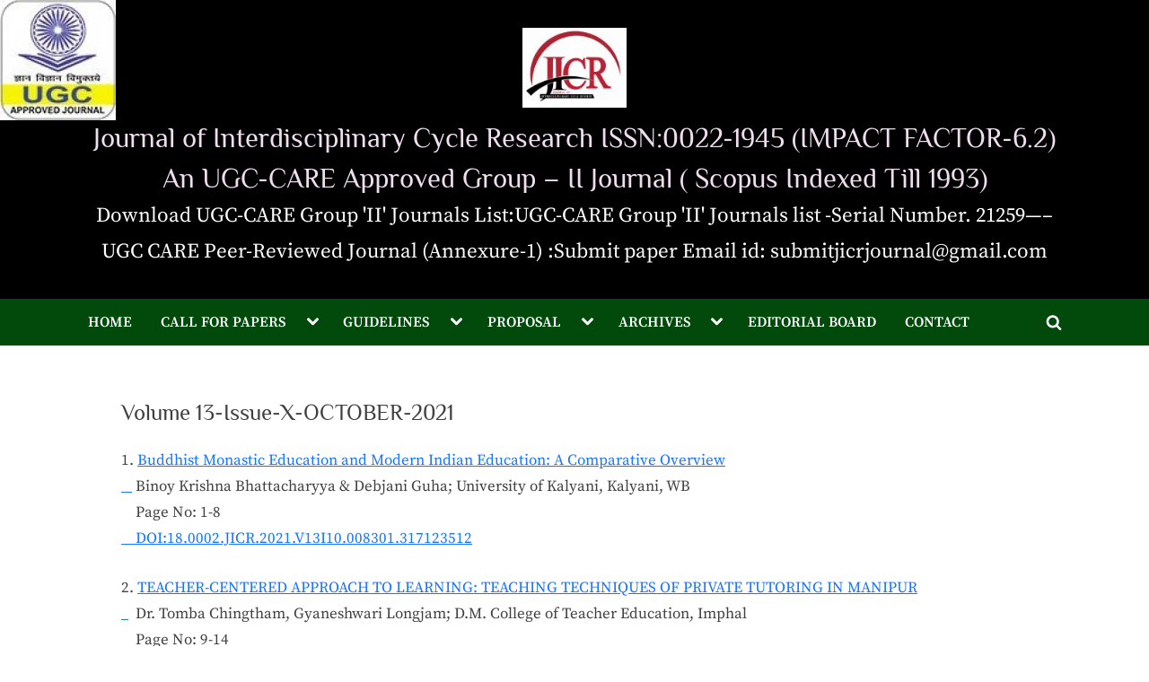

--- FILE ---
content_type: text/html; charset=UTF-8
request_url: https://jicrjournal.com/index.php/volume-13-issue-x-october-2021/
body_size: 40762
content:
<!DOCTYPE html>
<html lang="en-US">
<head>
	<meta charset="UTF-8">
	<meta name="viewport" content="width=device-width, initial-scale=1.0">
	<link rel="profile" href="https://gmpg.org/xfn/11">
	<title>Volume 13-Issue-X-OCTOBER-2021 &#8211; Journal of Interdisciplinary Cycle Research ISSN:0022-1945 (IMPACT FACTOR-6.2) An UGC-CARE Approved Group – II Journal ( Scopus Indexed Till 1993)</title>
<meta name='robots' content='max-image-preview:large' />
<link rel="alternate" type="application/rss+xml" title="Journal of Interdisciplinary Cycle Research ISSN:0022-1945 (IMPACT FACTOR-6.2) An UGC-CARE Approved Group – II Journal ( Scopus Indexed Till 1993) &raquo; Feed" href="https://jicrjournal.com/index.php/feed/" />
<link rel="alternate" type="application/rss+xml" title="Journal of Interdisciplinary Cycle Research ISSN:0022-1945 (IMPACT FACTOR-6.2) An UGC-CARE Approved Group – II Journal ( Scopus Indexed Till 1993) &raquo; Comments Feed" href="https://jicrjournal.com/index.php/comments/feed/" />
<link rel="alternate" title="oEmbed (JSON)" type="application/json+oembed" href="https://jicrjournal.com/index.php/wp-json/oembed/1.0/embed?url=https%3A%2F%2Fjicrjournal.com%2Findex.php%2Fvolume-13-issue-x-october-2021%2F" />
<link rel="alternate" title="oEmbed (XML)" type="text/xml+oembed" href="https://jicrjournal.com/index.php/wp-json/oembed/1.0/embed?url=https%3A%2F%2Fjicrjournal.com%2Findex.php%2Fvolume-13-issue-x-october-2021%2F&#038;format=xml" />
<style id='wp-img-auto-sizes-contain-inline-css'>
img:is([sizes=auto i],[sizes^="auto," i]){contain-intrinsic-size:3000px 1500px}
/*# sourceURL=wp-img-auto-sizes-contain-inline-css */
</style>

<style id='wp-emoji-styles-inline-css'>

	img.wp-smiley, img.emoji {
		display: inline !important;
		border: none !important;
		box-shadow: none !important;
		height: 1em !important;
		width: 1em !important;
		margin: 0 0.07em !important;
		vertical-align: -0.1em !important;
		background: none !important;
		padding: 0 !important;
	}
/*# sourceURL=wp-emoji-styles-inline-css */
</style>
<link rel='stylesheet' id='wp-block-library-css' href='https://jicrjournal.com/wp-includes/css/dist/block-library/style.min.css?ver=6.9' media='all' />
<style id='wp-block-library-theme-inline-css'>
.wp-block-audio :where(figcaption){color:#555;font-size:13px;text-align:center}.is-dark-theme .wp-block-audio :where(figcaption){color:#ffffffa6}.wp-block-audio{margin:0 0 1em}.wp-block-code{border:1px solid #ccc;border-radius:4px;font-family:Menlo,Consolas,monaco,monospace;padding:.8em 1em}.wp-block-embed :where(figcaption){color:#555;font-size:13px;text-align:center}.is-dark-theme .wp-block-embed :where(figcaption){color:#ffffffa6}.wp-block-embed{margin:0 0 1em}.blocks-gallery-caption{color:#555;font-size:13px;text-align:center}.is-dark-theme .blocks-gallery-caption{color:#ffffffa6}:root :where(.wp-block-image figcaption){color:#555;font-size:13px;text-align:center}.is-dark-theme :root :where(.wp-block-image figcaption){color:#ffffffa6}.wp-block-image{margin:0 0 1em}.wp-block-pullquote{border-bottom:4px solid;border-top:4px solid;color:currentColor;margin-bottom:1.75em}.wp-block-pullquote :where(cite),.wp-block-pullquote :where(footer),.wp-block-pullquote__citation{color:currentColor;font-size:.8125em;font-style:normal;text-transform:uppercase}.wp-block-quote{border-left:.25em solid;margin:0 0 1.75em;padding-left:1em}.wp-block-quote cite,.wp-block-quote footer{color:currentColor;font-size:.8125em;font-style:normal;position:relative}.wp-block-quote:where(.has-text-align-right){border-left:none;border-right:.25em solid;padding-left:0;padding-right:1em}.wp-block-quote:where(.has-text-align-center){border:none;padding-left:0}.wp-block-quote.is-large,.wp-block-quote.is-style-large,.wp-block-quote:where(.is-style-plain){border:none}.wp-block-search .wp-block-search__label{font-weight:700}.wp-block-search__button{border:1px solid #ccc;padding:.375em .625em}:where(.wp-block-group.has-background){padding:1.25em 2.375em}.wp-block-separator.has-css-opacity{opacity:.4}.wp-block-separator{border:none;border-bottom:2px solid;margin-left:auto;margin-right:auto}.wp-block-separator.has-alpha-channel-opacity{opacity:1}.wp-block-separator:not(.is-style-wide):not(.is-style-dots){width:100px}.wp-block-separator.has-background:not(.is-style-dots){border-bottom:none;height:1px}.wp-block-separator.has-background:not(.is-style-wide):not(.is-style-dots){height:2px}.wp-block-table{margin:0 0 1em}.wp-block-table td,.wp-block-table th{word-break:normal}.wp-block-table :where(figcaption){color:#555;font-size:13px;text-align:center}.is-dark-theme .wp-block-table :where(figcaption){color:#ffffffa6}.wp-block-video :where(figcaption){color:#555;font-size:13px;text-align:center}.is-dark-theme .wp-block-video :where(figcaption){color:#ffffffa6}.wp-block-video{margin:0 0 1em}:root :where(.wp-block-template-part.has-background){margin-bottom:0;margin-top:0;padding:1.25em 2.375em}
/*# sourceURL=/wp-includes/css/dist/block-library/theme.min.css */
</style>
<style id='classic-theme-styles-inline-css'>
/*! This file is auto-generated */
.wp-block-button__link{color:#fff;background-color:#32373c;border-radius:9999px;box-shadow:none;text-decoration:none;padding:calc(.667em + 2px) calc(1.333em + 2px);font-size:1.125em}.wp-block-file__button{background:#32373c;color:#fff;text-decoration:none}
/*# sourceURL=/wp-includes/css/classic-themes.min.css */
</style>
<style id='global-styles-inline-css'>
:root{--wp--preset--aspect-ratio--square: 1;--wp--preset--aspect-ratio--4-3: 4/3;--wp--preset--aspect-ratio--3-4: 3/4;--wp--preset--aspect-ratio--3-2: 3/2;--wp--preset--aspect-ratio--2-3: 2/3;--wp--preset--aspect-ratio--16-9: 16/9;--wp--preset--aspect-ratio--9-16: 9/16;--wp--preset--color--black: #000000;--wp--preset--color--cyan-bluish-gray: #abb8c3;--wp--preset--color--white: #ffffff;--wp--preset--color--pale-pink: #f78da7;--wp--preset--color--vivid-red: #cf2e2e;--wp--preset--color--luminous-vivid-orange: #ff6900;--wp--preset--color--luminous-vivid-amber: #fcb900;--wp--preset--color--light-green-cyan: #7bdcb5;--wp--preset--color--vivid-green-cyan: #00d084;--wp--preset--color--pale-cyan-blue: #8ed1fc;--wp--preset--color--vivid-cyan-blue: #0693e3;--wp--preset--color--vivid-purple: #9b51e0;--wp--preset--gradient--vivid-cyan-blue-to-vivid-purple: linear-gradient(135deg,rgb(6,147,227) 0%,rgb(155,81,224) 100%);--wp--preset--gradient--light-green-cyan-to-vivid-green-cyan: linear-gradient(135deg,rgb(122,220,180) 0%,rgb(0,208,130) 100%);--wp--preset--gradient--luminous-vivid-amber-to-luminous-vivid-orange: linear-gradient(135deg,rgb(252,185,0) 0%,rgb(255,105,0) 100%);--wp--preset--gradient--luminous-vivid-orange-to-vivid-red: linear-gradient(135deg,rgb(255,105,0) 0%,rgb(207,46,46) 100%);--wp--preset--gradient--very-light-gray-to-cyan-bluish-gray: linear-gradient(135deg,rgb(238,238,238) 0%,rgb(169,184,195) 100%);--wp--preset--gradient--cool-to-warm-spectrum: linear-gradient(135deg,rgb(74,234,220) 0%,rgb(151,120,209) 20%,rgb(207,42,186) 40%,rgb(238,44,130) 60%,rgb(251,105,98) 80%,rgb(254,248,76) 100%);--wp--preset--gradient--blush-light-purple: linear-gradient(135deg,rgb(255,206,236) 0%,rgb(152,150,240) 100%);--wp--preset--gradient--blush-bordeaux: linear-gradient(135deg,rgb(254,205,165) 0%,rgb(254,45,45) 50%,rgb(107,0,62) 100%);--wp--preset--gradient--luminous-dusk: linear-gradient(135deg,rgb(255,203,112) 0%,rgb(199,81,192) 50%,rgb(65,88,208) 100%);--wp--preset--gradient--pale-ocean: linear-gradient(135deg,rgb(255,245,203) 0%,rgb(182,227,212) 50%,rgb(51,167,181) 100%);--wp--preset--gradient--electric-grass: linear-gradient(135deg,rgb(202,248,128) 0%,rgb(113,206,126) 100%);--wp--preset--gradient--midnight: linear-gradient(135deg,rgb(2,3,129) 0%,rgb(40,116,252) 100%);--wp--preset--font-size--small: 13px;--wp--preset--font-size--medium: 20px;--wp--preset--font-size--large: 36px;--wp--preset--font-size--x-large: 42px;--wp--preset--spacing--20: 0.44rem;--wp--preset--spacing--30: 0.67rem;--wp--preset--spacing--40: 1rem;--wp--preset--spacing--50: 1.5rem;--wp--preset--spacing--60: 2.25rem;--wp--preset--spacing--70: 3.38rem;--wp--preset--spacing--80: 5.06rem;--wp--preset--shadow--natural: 6px 6px 9px rgba(0, 0, 0, 0.2);--wp--preset--shadow--deep: 12px 12px 50px rgba(0, 0, 0, 0.4);--wp--preset--shadow--sharp: 6px 6px 0px rgba(0, 0, 0, 0.2);--wp--preset--shadow--outlined: 6px 6px 0px -3px rgb(255, 255, 255), 6px 6px rgb(0, 0, 0);--wp--preset--shadow--crisp: 6px 6px 0px rgb(0, 0, 0);}:where(.is-layout-flex){gap: 0.5em;}:where(.is-layout-grid){gap: 0.5em;}body .is-layout-flex{display: flex;}.is-layout-flex{flex-wrap: wrap;align-items: center;}.is-layout-flex > :is(*, div){margin: 0;}body .is-layout-grid{display: grid;}.is-layout-grid > :is(*, div){margin: 0;}:where(.wp-block-columns.is-layout-flex){gap: 2em;}:where(.wp-block-columns.is-layout-grid){gap: 2em;}:where(.wp-block-post-template.is-layout-flex){gap: 1.25em;}:where(.wp-block-post-template.is-layout-grid){gap: 1.25em;}.has-black-color{color: var(--wp--preset--color--black) !important;}.has-cyan-bluish-gray-color{color: var(--wp--preset--color--cyan-bluish-gray) !important;}.has-white-color{color: var(--wp--preset--color--white) !important;}.has-pale-pink-color{color: var(--wp--preset--color--pale-pink) !important;}.has-vivid-red-color{color: var(--wp--preset--color--vivid-red) !important;}.has-luminous-vivid-orange-color{color: var(--wp--preset--color--luminous-vivid-orange) !important;}.has-luminous-vivid-amber-color{color: var(--wp--preset--color--luminous-vivid-amber) !important;}.has-light-green-cyan-color{color: var(--wp--preset--color--light-green-cyan) !important;}.has-vivid-green-cyan-color{color: var(--wp--preset--color--vivid-green-cyan) !important;}.has-pale-cyan-blue-color{color: var(--wp--preset--color--pale-cyan-blue) !important;}.has-vivid-cyan-blue-color{color: var(--wp--preset--color--vivid-cyan-blue) !important;}.has-vivid-purple-color{color: var(--wp--preset--color--vivid-purple) !important;}.has-black-background-color{background-color: var(--wp--preset--color--black) !important;}.has-cyan-bluish-gray-background-color{background-color: var(--wp--preset--color--cyan-bluish-gray) !important;}.has-white-background-color{background-color: var(--wp--preset--color--white) !important;}.has-pale-pink-background-color{background-color: var(--wp--preset--color--pale-pink) !important;}.has-vivid-red-background-color{background-color: var(--wp--preset--color--vivid-red) !important;}.has-luminous-vivid-orange-background-color{background-color: var(--wp--preset--color--luminous-vivid-orange) !important;}.has-luminous-vivid-amber-background-color{background-color: var(--wp--preset--color--luminous-vivid-amber) !important;}.has-light-green-cyan-background-color{background-color: var(--wp--preset--color--light-green-cyan) !important;}.has-vivid-green-cyan-background-color{background-color: var(--wp--preset--color--vivid-green-cyan) !important;}.has-pale-cyan-blue-background-color{background-color: var(--wp--preset--color--pale-cyan-blue) !important;}.has-vivid-cyan-blue-background-color{background-color: var(--wp--preset--color--vivid-cyan-blue) !important;}.has-vivid-purple-background-color{background-color: var(--wp--preset--color--vivid-purple) !important;}.has-black-border-color{border-color: var(--wp--preset--color--black) !important;}.has-cyan-bluish-gray-border-color{border-color: var(--wp--preset--color--cyan-bluish-gray) !important;}.has-white-border-color{border-color: var(--wp--preset--color--white) !important;}.has-pale-pink-border-color{border-color: var(--wp--preset--color--pale-pink) !important;}.has-vivid-red-border-color{border-color: var(--wp--preset--color--vivid-red) !important;}.has-luminous-vivid-orange-border-color{border-color: var(--wp--preset--color--luminous-vivid-orange) !important;}.has-luminous-vivid-amber-border-color{border-color: var(--wp--preset--color--luminous-vivid-amber) !important;}.has-light-green-cyan-border-color{border-color: var(--wp--preset--color--light-green-cyan) !important;}.has-vivid-green-cyan-border-color{border-color: var(--wp--preset--color--vivid-green-cyan) !important;}.has-pale-cyan-blue-border-color{border-color: var(--wp--preset--color--pale-cyan-blue) !important;}.has-vivid-cyan-blue-border-color{border-color: var(--wp--preset--color--vivid-cyan-blue) !important;}.has-vivid-purple-border-color{border-color: var(--wp--preset--color--vivid-purple) !important;}.has-vivid-cyan-blue-to-vivid-purple-gradient-background{background: var(--wp--preset--gradient--vivid-cyan-blue-to-vivid-purple) !important;}.has-light-green-cyan-to-vivid-green-cyan-gradient-background{background: var(--wp--preset--gradient--light-green-cyan-to-vivid-green-cyan) !important;}.has-luminous-vivid-amber-to-luminous-vivid-orange-gradient-background{background: var(--wp--preset--gradient--luminous-vivid-amber-to-luminous-vivid-orange) !important;}.has-luminous-vivid-orange-to-vivid-red-gradient-background{background: var(--wp--preset--gradient--luminous-vivid-orange-to-vivid-red) !important;}.has-very-light-gray-to-cyan-bluish-gray-gradient-background{background: var(--wp--preset--gradient--very-light-gray-to-cyan-bluish-gray) !important;}.has-cool-to-warm-spectrum-gradient-background{background: var(--wp--preset--gradient--cool-to-warm-spectrum) !important;}.has-blush-light-purple-gradient-background{background: var(--wp--preset--gradient--blush-light-purple) !important;}.has-blush-bordeaux-gradient-background{background: var(--wp--preset--gradient--blush-bordeaux) !important;}.has-luminous-dusk-gradient-background{background: var(--wp--preset--gradient--luminous-dusk) !important;}.has-pale-ocean-gradient-background{background: var(--wp--preset--gradient--pale-ocean) !important;}.has-electric-grass-gradient-background{background: var(--wp--preset--gradient--electric-grass) !important;}.has-midnight-gradient-background{background: var(--wp--preset--gradient--midnight) !important;}.has-small-font-size{font-size: var(--wp--preset--font-size--small) !important;}.has-medium-font-size{font-size: var(--wp--preset--font-size--medium) !important;}.has-large-font-size{font-size: var(--wp--preset--font-size--large) !important;}.has-x-large-font-size{font-size: var(--wp--preset--font-size--x-large) !important;}
:where(.wp-block-post-template.is-layout-flex){gap: 1.25em;}:where(.wp-block-post-template.is-layout-grid){gap: 1.25em;}
:where(.wp-block-term-template.is-layout-flex){gap: 1.25em;}:where(.wp-block-term-template.is-layout-grid){gap: 1.25em;}
:where(.wp-block-columns.is-layout-flex){gap: 2em;}:where(.wp-block-columns.is-layout-grid){gap: 2em;}
:root :where(.wp-block-pullquote){font-size: 1.5em;line-height: 1.6;}
/*# sourceURL=global-styles-inline-css */
</style>
<link rel='stylesheet' id='contact-form-7-css' href='https://jicrjournal.com/wp-content/plugins/contact-form-7/includes/css/styles.css?ver=6.1.4' media='all' />
<link rel='stylesheet' id='pressbook-masonry-blogs-fonts-css' href='https://jicrjournal.com/wp-content/fonts/30f7347a4142e960fd978d30029419f2.css' media='all' />
<link rel='stylesheet' id='pressbook-style-css' href='https://jicrjournal.com/wp-content/themes/pressbook/style.min.css?ver=2.1.6' media='all' />
<link rel='stylesheet' id='pressbook-masonry-blogs-style-css' href='https://jicrjournal.com/wp-content/themes/pressbook-masonry-blogs/style.min.css?ver=1.2.4' media='all' />
<style id='pressbook-masonry-blogs-style-inline-css'>
.site-branding{background-position:left top;}.site-branding{background-repeat:no-repeat;}.site-branding{background-size:auto;}.top-banner-image{max-height:150px;}.top-navbar{background:linear-gradient(0deg, #074eba 0%, #177fe8 100%);}.social-navigation a:active .svg-icon,.social-navigation a:focus .svg-icon,.social-navigation a:hover .svg-icon{color:#074eba;}.primary-navbar,.main-navigation ul ul{background:#014a0b;}.site-branding{background-color:#000000;}.site-title,.site-title a,.site-title a:active,.site-title a:focus,.site-title a:hover{color:#f0ddf0;}.site-tagline{color:#ffffff;}.more-link,.wp-block-search .wp-block-search__button,button,input[type=button],input[type=reset],input[type=submit]{background-image:linear-gradient(to right, #187df2 0%, #0968e5 51%, #187df2 100%);}.more-link,.wp-block-search .wp-block-search__button,button,input[type=button],input[type=reset],input[type=submit]{font-weight:400;}h1,h2,h3,h4,h5,h6{font-weight:500;}.site-title{font-weight:500;}.c-sidebar .widget{border-color:#fafafa;}.footer-widgets,.copyright-text{background:#0f0f0f;}.copyright-text a,.footer-widgets .widget li::before{color:#1974fc;}.footer-widgets .widget .widget-title::after,.footer-widgets .widget_block h1:first-child::after,.footer-widgets .widget_block h2:first-child::after,.footer-widgets .widget_block h3:first-child::after{background:#1974fc;}.main-navigation .menu .current-menu-ancestor>a,.main-navigation .menu .current-menu-item>a,.main-navigation .menu .current-menu-parent>a,.main-navigation .main-navigation-arrow-btn:active,.main-navigation .main-navigation-arrow-btn:hover,.main-navigation a:active,.main-navigation a:focus,.main-navigation a:hover,.main-navigation li.focus>.main-navigation-arrow-btn,.main-navigation:not(.toggled) li:hover>.main-navigation-arrow-btn{background:#eae609;}
/*# sourceURL=pressbook-masonry-blogs-style-inline-css */
</style>
<!--n2css--><!--n2js--><script src="https://jicrjournal.com/wp-content/themes/pressbook-masonry-blogs/assets/macy/macy.min.js?ver=2.5.1" id="macy-js"></script>
<link rel="https://api.w.org/" href="https://jicrjournal.com/index.php/wp-json/" /><link rel="alternate" title="JSON" type="application/json" href="https://jicrjournal.com/index.php/wp-json/wp/v2/pages/291" /><link rel="EditURI" type="application/rsd+xml" title="RSD" href="https://jicrjournal.com/xmlrpc.php?rsd" />
<meta name="generator" content="WordPress 6.9" />
<link rel="canonical" href="https://jicrjournal.com/index.php/volume-13-issue-x-october-2021/" />
<link rel='shortlink' href='https://jicrjournal.com/?p=291' />
<meta name="generator" content="Elementor 3.34.2; features: additional_custom_breakpoints; settings: css_print_method-external, google_font-enabled, font_display-swap">
			<style>
				.e-con.e-parent:nth-of-type(n+4):not(.e-lazyloaded):not(.e-no-lazyload),
				.e-con.e-parent:nth-of-type(n+4):not(.e-lazyloaded):not(.e-no-lazyload) * {
					background-image: none !important;
				}
				@media screen and (max-height: 1024px) {
					.e-con.e-parent:nth-of-type(n+3):not(.e-lazyloaded):not(.e-no-lazyload),
					.e-con.e-parent:nth-of-type(n+3):not(.e-lazyloaded):not(.e-no-lazyload) * {
						background-image: none !important;
					}
				}
				@media screen and (max-height: 640px) {
					.e-con.e-parent:nth-of-type(n+2):not(.e-lazyloaded):not(.e-no-lazyload),
					.e-con.e-parent:nth-of-type(n+2):not(.e-lazyloaded):not(.e-no-lazyload) * {
						background-image: none !important;
					}
				}
			</style>
			<style id="custom-background-css">
body.custom-background { background-color: #ffffff; }
</style>
	</head>
<body class="wp-singular page-template-default page page-id-291 custom-background wp-custom-logo wp-embed-responsive wp-theme-pressbook wp-child-theme-pressbook-masonry-blogs single-sidebar left-sidebar elementor-default elementor-kit-19 pb-content-grid">

<div id="page" class="site">
	<a class="skip-link screen-reader-text" href="#content">Skip to content</a>

	<header id="masthead" class="site-header">
		<div class="site-branding" style="background-image: url(https://jicrjournal.com/wp-content/uploads/2022/12/cropped-5957b0aec64329636919c6daeb7b90d1_129x136.jpg);">
		<div class="u-wrapper site-branding-wrap">
		<div class="site-logo-title logo--lg-size-4 logo--md-size-6 logo--sm-size-6">
			<a href="https://jicrjournal.com/" class="custom-logo-link" rel="home"><img width="140" height="107" src="https://jicrjournal.com/wp-content/uploads/2022/12/cropped-jicr.jpg" class="custom-logo" alt="Journal of Interdisciplinary Cycle Research ISSN:0022-1945 (IMPACT FACTOR-6.2) An UGC-CARE Approved Group – II Journal ( Scopus Indexed Till 1993)" decoding="async" /></a>
			<div class="site-title-tagline">
							<p class="site-title site-title--lg-size-6 site-title--md-size-6 site-title--sm-size-6"><a href="https://jicrjournal.com/" rel="home">Journal of Interdisciplinary Cycle Research ISSN:0022-1945 (IMPACT FACTOR-6.2) An UGC-CARE Approved Group – II Journal ( Scopus Indexed Till 1993)</a></p>
								<p class="site-tagline tagline--lg-size-5 tagline--md-size-7 tagline--sm-size-6">Download UGC-CARE Group &#039;II&#039; Journals List:UGC-CARE Group &#039;II&#039; Journals list -Serial Number. 21259&#8212;&#8211;UGC CARE  Peer-Reviewed Journal (Annexure-1) :Submit paper Email id: submitjicrjournal@gmail.com</p>
			</div><!-- .site-title-tagline -->
		</div><!-- .site-logo-title -->

			</div><!-- .site-branding-wrap -->
</div><!-- .site-branding -->
	<div class="primary-navbar">
		<div class="u-wrapper primary-navbar-wrap">
			<nav id="site-navigation" class="main-navigation" aria-label="Primary Menu">
				<button class="primary-menu-toggle" aria-controls="primary-menu" aria-expanded="false" aria-label="Toggle Primary Menu">
					<svg class="svg-icon" width="24" height="24" aria-hidden="true" role="img" focusable="false" viewBox="0.0 0 1536.0 2048" xmlns="http://www.w3.org/2000/svg"><path d="M1536,1472v128c0,17.333-6.333,32.333-19,45s-27.667,19-45,19H64c-17.333,0-32.333-6.333-45-19s-19-27.667-19-45v-128  c0-17.333,6.333-32.333,19-45s27.667-19,45-19h1408c17.333,0,32.333,6.333,45,19S1536,1454.667,1536,1472z M1536,960v128  c0,17.333-6.333,32.333-19,45s-27.667,19-45,19H64c-17.333,0-32.333-6.333-45-19s-19-27.667-19-45V960c0-17.333,6.333-32.333,19-45  s27.667-19,45-19h1408c17.333,0,32.333,6.333,45,19S1536,942.667,1536,960z M1536,448v128c0,17.333-6.333,32.333-19,45  s-27.667,19-45,19H64c-17.333,0-32.333-6.333-45-19S0,593.333,0,576V448c0-17.333,6.333-32.333,19-45s27.667-19,45-19h1408  c17.333,0,32.333,6.333,45,19S1536,430.667,1536,448z"></path></svg><svg class="svg-icon" width="24" height="24" aria-hidden="true" role="img" focusable="false" viewBox="0 0 1792 1792" xmlns="http://www.w3.org/2000/svg"><path d="M1490 1322q0 40-28 68l-136 136q-28 28-68 28t-68-28l-294-294-294 294q-28 28-68 28t-68-28l-136-136q-28-28-28-68t28-68l294-294-294-294q-28-28-28-68t28-68l136-136q28-28 68-28t68 28l294 294 294-294q28-28 68-28t68 28l136 136q28 28 28 68t-28 68l-294 294 294 294q28 28 28 68z" /></svg>				</button>
				<div class="menu-main-container"><ul id="primary-menu" class="menu"><li id="menu-item-25" class="menu-item menu-item-type-post_type menu-item-object-page menu-item-home menu-item-25"><a href="https://jicrjournal.com/">HOME</a></li>
<li id="menu-item-17" class="menu-item menu-item-type-post_type menu-item-object-page menu-item-has-children menu-item-17"><a href="https://jicrjournal.com/index.php/call-for-papers/">CALL FOR PAPERS</a><button class="main-navigation-arrow-btn" aria-expanded="false"><span class="screen-reader-text">Toggle sub-menu</span><svg class="svg-icon" width="24" height="24" aria-hidden="true" role="img" focusable="false" viewBox="53.0 0 1558.0 2048" xmlns="http://www.w3.org/2000/svg"><path d="M1611,832c0,35.333-12.333,65.333-37,90l-651,651c-25.333,25.333-55.667,38-91,38c-36,0-66-12.667-90-38L91,922  c-25.333-24-38-54-38-90c0-35.333,12.667-65.667,38-91l74-75c26-24.667,56.333-37,91-37c35.333,0,65.333,12.333,90,37l486,486  l486-486c24.667-24.667,54.667-37,90-37c34.667,0,65,12.333,91,37l75,75C1598.667,767,1611,797.333,1611,832z" /></svg></button>
<ul class="sub-menu">
	<li id="menu-item-128" class="menu-item menu-item-type-post_type menu-item-object-page menu-item-128"><a href="https://jicrjournal.com/index.php/indexing/">Indexing</a></li>
</ul>
</li>
<li id="menu-item-129" class="menu-item menu-item-type-post_type menu-item-object-page menu-item-has-children menu-item-129"><a href="https://jicrjournal.com/index.php/guidelines/">GUIDELINES</a><button class="main-navigation-arrow-btn" aria-expanded="false"><span class="screen-reader-text">Toggle sub-menu</span><svg class="svg-icon" width="24" height="24" aria-hidden="true" role="img" focusable="false" viewBox="53.0 0 1558.0 2048" xmlns="http://www.w3.org/2000/svg"><path d="M1611,832c0,35.333-12.333,65.333-37,90l-651,651c-25.333,25.333-55.667,38-91,38c-36,0-66-12.667-90-38L91,922  c-25.333-24-38-54-38-90c0-35.333,12.667-65.667,38-91l74-75c26-24.667,56.333-37,91-37c35.333,0,65.333,12.333,90,37l486,486  l486-486c24.667-24.667,54.667-37,90-37c34.667,0,65,12.333,91,37l75,75C1598.667,767,1611,797.333,1611,832z" /></svg></button>
<ul class="sub-menu">
	<li id="menu-item-130" class="menu-item menu-item-type-post_type menu-item-object-page menu-item-130"><a href="https://jicrjournal.com/index.php/publication-ethics/">PUBLICATION ETHICS</a></li>
	<li id="menu-item-131" class="menu-item menu-item-type-post_type menu-item-object-page menu-item-131"><a href="https://jicrjournal.com/index.php/processing-charges/">PROCESSING CHARGES</a></li>
</ul>
</li>
<li id="menu-item-132" class="menu-item menu-item-type-post_type menu-item-object-page menu-item-has-children menu-item-132"><a href="https://jicrjournal.com/index.php/proposal/">PROPOSAL</a><button class="main-navigation-arrow-btn" aria-expanded="false"><span class="screen-reader-text">Toggle sub-menu</span><svg class="svg-icon" width="24" height="24" aria-hidden="true" role="img" focusable="false" viewBox="53.0 0 1558.0 2048" xmlns="http://www.w3.org/2000/svg"><path d="M1611,832c0,35.333-12.333,65.333-37,90l-651,651c-25.333,25.333-55.667,38-91,38c-36,0-66-12.667-90-38L91,922  c-25.333-24-38-54-38-90c0-35.333,12.667-65.667,38-91l74-75c26-24.667,56.333-37,91-37c35.333,0,65.333,12.333,90,37l486,486  l486-486c24.667-24.667,54.667-37,90-37c34.667,0,65,12.333,91,37l75,75C1598.667,767,1611,797.333,1611,832z" /></svg></button>
<ul class="sub-menu">
	<li id="menu-item-146" class="menu-item menu-item-type-post_type menu-item-object-page menu-item-146"><a href="https://jicrjournal.com/index.php/conference-proposal/">Conference collaboration</a></li>
</ul>
</li>
<li id="menu-item-147" class="menu-item menu-item-type-post_type menu-item-object-page menu-item-has-children menu-item-147"><a href="https://jicrjournal.com/index.php/archives/">ARCHIVES</a><button class="main-navigation-arrow-btn" aria-expanded="false"><span class="screen-reader-text">Toggle sub-menu</span><svg class="svg-icon" width="24" height="24" aria-hidden="true" role="img" focusable="false" viewBox="53.0 0 1558.0 2048" xmlns="http://www.w3.org/2000/svg"><path d="M1611,832c0,35.333-12.333,65.333-37,90l-651,651c-25.333,25.333-55.667,38-91,38c-36,0-66-12.667-90-38L91,922  c-25.333-24-38-54-38-90c0-35.333,12.667-65.667,38-91l74-75c26-24.667,56.333-37,91-37c35.333,0,65.333,12.333,90,37l486,486  l486-486c24.667-24.667,54.667-37,90-37c34.667,0,65,12.333,91,37l75,75C1598.667,767,1611,797.333,1611,832z" /></svg></button>
<ul class="sub-menu">
	<li id="menu-item-628" class="menu-item menu-item-type-custom menu-item-object-custom menu-item-628"><a href="https://jicrjournal.com/index.php/volume-18-issue-01-january-2026/">CURRENT ISSUE</a></li>
	<li id="menu-item-149" class="menu-item menu-item-type-post_type menu-item-object-page menu-item-149"><a href="https://jicrjournal.com/index.php/special-edition/">SPECIAL EDITION</a></li>
</ul>
</li>
<li id="menu-item-150" class="menu-item menu-item-type-post_type menu-item-object-page menu-item-150"><a href="https://jicrjournal.com/index.php/editorial-board/">EDITORIAL BOARD</a></li>
<li id="menu-item-151" class="menu-item menu-item-type-post_type menu-item-object-page menu-item-151"><a href="https://jicrjournal.com/index.php/contact/">CONTACT</a></li>
<li class="primary-menu-search"><a href="#" class="primary-menu-search-toggle" aria-expanded="false"><span class="screen-reader-text">Toggle search form</span><svg class="svg-icon" width="24" height="24" aria-hidden="true" role="img" focusable="false" viewBox="0 0 1792 1792" xmlns="http://www.w3.org/2000/svg"><path d="M1216 832q0-185-131.5-316.5t-316.5-131.5-316.5 131.5-131.5 316.5 131.5 316.5 316.5 131.5 316.5-131.5 131.5-316.5zm512 832q0 52-38 90t-90 38q-54 0-90-38l-343-342q-179 124-399 124-143 0-273.5-55.5t-225-150-150-225-55.5-273.5 55.5-273.5 150-225 225-150 273.5-55.5 273.5 55.5 225 150 150 225 55.5 273.5q0 220-124 399l343 343q37 37 37 90z" /></svg><svg class="svg-icon" width="24" height="24" aria-hidden="true" role="img" focusable="false" viewBox="0 0 1792 1792" xmlns="http://www.w3.org/2000/svg"><path d="M1490 1322q0 40-28 68l-136 136q-28 28-68 28t-68-28l-294-294-294 294q-28 28-68 28t-68-28l-136-136q-28-28-28-68t28-68l294-294-294-294q-28-28-28-68t28-68l136-136q28-28 68-28t68 28l294 294 294-294q28-28 68-28t68 28l136 136q28 28 28 68t-28 68l-294 294 294 294q28 28 28 68z" /></svg></a><div class="search-form-wrap"><form role="search" method="get" class="search-form" action="https://jicrjournal.com/">
				<label>
					<span class="screen-reader-text">Search for:</span>
					<input type="search" class="search-field" placeholder="Search &hellip;" value="" name="s" />
				</label>
				<input type="submit" class="search-submit" value="Search" />
			</form></div></li></ul></div>			</nav><!-- #site-navigation -->
		</div><!-- .primary-navbar-wrap -->
	</div><!-- .primary-navbar -->
		</header><!-- #masthead -->

	<div id="content" class="site-content">

	<div class="pb-content-sidebar u-wrapper">
		<main id="primary" class="site-main">

		
<article id="post-291" class="pb-article pb-singular post-291 page type-page status-publish hentry">
	
	<header class="entry-header">
		<h1 class="entry-title">Volume 13-Issue-X-OCTOBER-2021</h1>	</header><!-- .entry-header -->

	<div class="pb-content">
		<div class="entry-content">
			
<p>1.&nbsp;<a href="https://drive.google.com/file/d/173U3vQQk5Ox-_rSN714Hg7TKeFfaHDCq/view?usp=sharing" target="_blank" rel="noreferrer noopener">Buddhist Monastic Education and Modern Indian Education: A Comparative Overview<br>&nbsp; &nbsp;</a>&nbsp;Binoy Krishna Bhattacharyya &amp; Debjani Guha; University of Kalyani, Kalyani, WB<br>&nbsp; &nbsp; Page No: 1-8<br><a href="https://drive.google.com/file/d/173U3vQQk5Ox-_rSN714Hg7TKeFfaHDCq/view?usp=sharing" target="_blank" rel="noreferrer noopener">&nbsp; &nbsp; DOI:18.0002.JICR.2021.V13I10.008301.317123512</a></p>



<p>2.&nbsp;<a href="https://drive.google.com/file/d/180qg-K_C9BJRqxaENtIlT9M9L3mDk-RX/view?usp=sharing" target="_blank" rel="noreferrer noopener">TEACHER-CENTERED APPROACH TO LEARNING: TEACHING TECHNIQUES OF PRIVATE TUTORING IN MANIPUR<br>&nbsp;&nbsp;</a>&nbsp; Dr. Tomba Chingtham, Gyaneshwari Longjam; D.M. College of Teacher Education, Imphal<br>&nbsp; &nbsp; Page No: 9-14<br><a href="https://drive.google.com/file/d/180qg-K_C9BJRqxaENtIlT9M9L3mDk-RX/view?usp=sharing" target="_blank" rel="noreferrer noopener">&nbsp; &nbsp; DOI:18.0002.JICR.2021.V13I10.008301.317123513</a></p>



<p>3.&nbsp;<a href="https://drive.google.com/file/d/1lUD07mqZCf6j3FYd-Jo7_9khgt5mQkfu/view?usp=sharing" target="_blank" rel="noreferrer noopener">Employee’s Perception towards HR Practices at Texworths, Karur.<br>&nbsp; &nbsp;</a>&nbsp;Dr. M. Annapoorani; CMS Institute of Management Studies, Coimbatore, Tamil Nadu, India.<br>&nbsp; &nbsp; Page No: 15-20<br><a href="https://drive.google.com/file/d/1lUD07mqZCf6j3FYd-Jo7_9khgt5mQkfu/view?usp=sharing" target="_blank" rel="noreferrer noopener">&nbsp; &nbsp; DOI:18.0002.JICR.2021.V13I10.008301.317123514</a></p>



<p>4.&nbsp;<a href="https://drive.google.com/file/d/14hxNeDlB_xw8CSaj6vuDfk2bczRPFCqx/view?usp=sharing" target="_blank" rel="noreferrer noopener">An Exploratory study to analyze the gender perception in Selection of Luxury cars – A Study with special reference to twin cities of Hyderabad &amp;</a></p>



<p>&nbsp; &nbsp;&nbsp;<a href="https://drive.google.com/file/d/14hxNeDlB_xw8CSaj6vuDfk2bczRPFCqx/view?usp=sharing" target="_blank" rel="noreferrer noopener">Secunderabad<br>&nbsp;</a>&nbsp;&nbsp; K.V. Pavan Kumar, Prof. D. Sreeramulu; Osmania University, Hyderabad, Telangana-500007<br>&nbsp; &nbsp; Page No: 21-27<br><a href="https://drive.google.com/file/d/14hxNeDlB_xw8CSaj6vuDfk2bczRPFCqx/view?usp=sharing" target="_blank" rel="noreferrer noopener">&nbsp; &nbsp; DOI:18.0002.JICR.2021.V13I10.008301.317123515</a></p>



<p>5.&nbsp;<a href="https://drive.google.com/file/d/16t3L6l34Fzu8NpiXSHcXB2vMR33UVTp8/view?usp=sharing" target="_blank" rel="noreferrer noopener">LMSE EQUALISER BASED MIMO-UFMC DATA TRANSMISSION SYSTEM<br>&nbsp; &nbsp;</a>&nbsp;K.LEELA SRI KRISHNA, N.S.V.L. SOWJANYA; DNR College of Engineering and Technology, Bhimavaram, West Godavari, Andhra Pradesh, India<br>&nbsp; &nbsp; Page No: 28-33<br><a href="https://drive.google.com/file/d/16t3L6l34Fzu8NpiXSHcXB2vMR33UVTp8/view?usp=sharing" target="_blank" rel="noreferrer noopener">&nbsp; &nbsp; DOI:18.0002.JICR.2021.V13I10.008301.317123516</a></p>



<p>6.&nbsp;<a href="https://drive.google.com/file/d/18WGpmcbO0ZxA_Q1Pq1jnMRAJ79SYLov-/view?usp=sharing" target="_blank" rel="noreferrer noopener">Implementation of IGBT for time delay reduction and replacing three leg VSI in series active filter with two leg VSI for component scaling<br>&nbsp; &nbsp;</a>&nbsp;Faliqa Mushtaq , Shelly Bhanot; Sri Sai College of Engineering and Technology, India.<br>&nbsp; &nbsp; Page No: 34-40<br><a href="https://drive.google.com/file/d/18WGpmcbO0ZxA_Q1Pq1jnMRAJ79SYLov-/view?usp=sharing" target="_blank" rel="noreferrer noopener">&nbsp; &nbsp; DOI:18.0002.JICR.2021.V13I10.008301.317123517</a></p>



<p>7.&nbsp;<a href="https://drive.google.com/file/d/1sQOrJKuebKAwkXSXYewNEK18jdis3A3I/view?usp=sharing" target="_blank" rel="noreferrer noopener">A STREAMLINED FEEDBACK CONTROL SYSTEM FOR THE SPREAD OF POSITIVE/NEGATIVE INFORMATION IN ONLINE SOCIAL</a></p>



<p>&nbsp; &nbsp;&nbsp;<a href="https://drive.google.com/file/d/1sQOrJKuebKAwkXSXYewNEK18jdis3A3I/view?usp=sharing" target="_blank" rel="noreferrer noopener">NETWORKS<br>&nbsp;&nbsp;</a>&nbsp; Dr. Sumagna Patnaik, A.Prasanth2, G.Naresh;&nbsp;JB Institute of Engineering &amp; Technology, Hyderabad.</p>



<p>&nbsp; &nbsp; Page No: 41-46</p>



<p><a href="https://drive.google.com/file/d/1sQOrJKuebKAwkXSXYewNEK18jdis3A3I/view?usp=sharing" target="_blank" rel="noreferrer noopener">&nbsp; &nbsp; DOI:18.0002.JICR.2021.V13I10.008301.317123518</a></p>



<p>8.&nbsp;<a href="https://drive.google.com/file/d/1a0AUvkw6e6BAT4LnQRzPxSgB3McbzU9m/view?usp=sharing" target="_blank" rel="noreferrer noopener">A MACHINE LEARNING BASED AUTOMATIC SYSTEM FOR DETECTION AND ALERTING OF DROWSINESS<br>&nbsp;&nbsp;</a>&nbsp; Dr. Sumagna Patnaik, K.Santhosh, Ch.Nagarjuna;&nbsp;JB Institute of Engineering &amp; Technology, Hyderabad.</p>



<p>&nbsp; &nbsp; Page No: 47-51</p>



<p><a href="https://drive.google.com/file/d/1a0AUvkw6e6BAT4LnQRzPxSgB3McbzU9m/view?usp=sharing" target="_blank" rel="noreferrer noopener">&nbsp; &nbsp; DOI:18.0002.JICR.2021.V13I10.008301.317123519</a></p>



<p>9.&nbsp;<a href="https://drive.google.com/file/d/1dyagYdJRWXsbUcS5hsitJHZgscVDKdd-/view?usp=sharing" target="_blank" rel="noreferrer noopener">PROFICIENT CONVOLUTIONAL NEURAL NETWORK FOR EFFECTIVE BRAIN TUMOR DETECTION<br>&nbsp;&nbsp;</a>&nbsp; B.Balaji Babu, K.Archana, K.Asha Reddy;&nbsp;JB Institute of Engineering &amp; Technology, Hyderabad.<br>&nbsp; &nbsp; Page No: 52-56</p>



<p><a href="https://drive.google.com/file/d/1dyagYdJRWXsbUcS5hsitJHZgscVDKdd-/view?usp=sharing" target="_blank" rel="noreferrer noopener">&nbsp; &nbsp; DOI:18.0002.JICR.2021.V13I10.008301.317123520</a></p>



<p>10.&nbsp;<a href="https://drive.google.com/file/d/1S1omYDTMfAfZJdKhtDurRIIhztefg2i4/view?usp=sharing" target="_blank" rel="noreferrer noopener">Grid Usage Reduction Using Linear Optimization Method for Efficient Energy Management<br>&nbsp;&nbsp;</a>&nbsp; &nbsp; Saurav Mahajan, Shelly Bhanot; SRI SAI College of Engineering &amp; Technology, Badhani<br>&nbsp; &nbsp; &nbsp; Page No: 57-60<br><a href="https://drive.google.com/file/d/1S1omYDTMfAfZJdKhtDurRIIhztefg2i4/view?usp=sharing" target="_blank" rel="noreferrer noopener">&nbsp; &nbsp; &nbsp; DOI:18.0002.JICR.2021.V13I10.008301.317123521</a></p>



<p>11.&nbsp;<a href="https://drive.google.com/file/d/1Q2d2mCFuUC3DAI2xe7DwQnBznxlTCPpf/view?usp=sharing" target="_blank" rel="noreferrer noopener">MOLECULAR TYPING OF THE MYCOPLASMA PNEUMONIAE STRAINS<br>&nbsp; &nbsp;</a>&nbsp;&nbsp; Umesh Rajaram Chandurkar, &nbsp;Dr. Apurva Pathak ; Sri Satya Sai University of Technology &amp; Medical Sciences, Sehore, M.P.<br>&nbsp; &nbsp; &nbsp; Dr. Prabhakar Ramesh Bhandari; Sevadal Mahila Mahavidyalaya, Nagpur, M.S<br>&nbsp; &nbsp; &nbsp; Page No: 61-69<br><a href="https://drive.google.com/file/d/1Q2d2mCFuUC3DAI2xe7DwQnBznxlTCPpf/view?usp=sharing" target="_blank" rel="noreferrer noopener">&nbsp; &nbsp; &nbsp; DOI:18.0002.JICR.2021.V13I10.008301.317123522</a></p>



<p>12.&nbsp;<a href="https://drive.google.com/file/d/1td_LVfUQRD4CLL-I8bQgYG3ERIqxnyfv/view?usp=sharing" target="_blank" rel="noreferrer noopener">INFLUENCE OF PHILOSOPHY ON CONTEMPORARY ELEMENTARY EDUCATION IN SOME SELECTED E-9 COUNTRIES<br>&nbsp; &nbsp;&nbsp;</a>&nbsp; Koyel Palit and Debjani Guha; University of Kalyani, Kalyani – 741235,West Bengal<br>&nbsp; &nbsp; &nbsp; Page No: 70-84<br><a href="https://drive.google.com/file/d/1td_LVfUQRD4CLL-I8bQgYG3ERIqxnyfv/view?usp=sharing" target="_blank" rel="noreferrer noopener">&nbsp; &nbsp; &nbsp; DOI:18.0002.JICR.2021.V13I10.008301.317123523</a></p>



<p>13.&nbsp;<a href="https://drive.google.com/file/d/1ZrmsOSORAwCkn68eKgrRlqipdnjRrg4f/view?usp=sharing" target="_blank" rel="noreferrer noopener">COVID-19: IMPACT ON HIGHER EDUCATION AND THE RISE OF ONLINE LEARNING PLATFORMS IN INDIA<br>&nbsp; &nbsp;</a>&nbsp;&nbsp; Sreerekha. S; Govt. Brennen College, Kannur university, Kerala<br>&nbsp; &nbsp; &nbsp; Page No: 85-94<br><a href="https://drive.google.com/file/d/1ZrmsOSORAwCkn68eKgrRlqipdnjRrg4f/view?usp=sharing" target="_blank" rel="noreferrer noopener">&nbsp; &nbsp; &nbsp; DOI:18.0002.JICR.2021.V13I10.008301.317123524</a></p>



<p>14.&nbsp;<a href="https://drive.google.com/file/d/1gQig8qHo7xoU3j_7FaqRDzjfpy3Ju1D3/view?usp=sharing" target="_blank" rel="noreferrer noopener">POLITICAL INCLUSION OF WOMEN AND WORKING OF KHAP PANCHAYATS IN HARYANA<br>&nbsp; &nbsp;&nbsp;</a>&nbsp; Ms. Reetu Kandola; Dr. Rajeesh CS; Lovely Professional University<br>&nbsp; &nbsp; &nbsp; Page No: 95-109<br><a href="https://drive.google.com/file/d/1gQig8qHo7xoU3j_7FaqRDzjfpy3Ju1D3/view?usp=sharing" target="_blank" rel="noreferrer noopener">&nbsp; &nbsp; &nbsp; DOI:18.0002.JICR.2021.V13I10.008301.317123525</a></p>



<p>15.&nbsp;<a href="https://drive.google.com/file/d/1JtXXHxbpQDlodApldgFAbMcC-uHjaY02/view?usp=sharing" target="_blank" rel="noreferrer noopener">A STUDY ON RURAL WOMEN ENTREPRENEURSHIP IN INDIAAN EXPLORATORY STUDY<br>&nbsp; &nbsp;</a>&nbsp;&nbsp; Dr. REETIKA AGARWAL, SCHOOL OF MANAGEMENT, BBD UNIVERSITY, LUCKNOW<br>&nbsp; &nbsp; &nbsp; Page No: 110-122<br><a href="https://drive.google.com/file/d/1JtXXHxbpQDlodApldgFAbMcC-uHjaY02/view?usp=sharing" target="_blank" rel="noreferrer noopener">&nbsp; &nbsp; &nbsp; DOI:18.0002.JICR.2021.V13I10.008301.317123526</a></p>



<p>16.&nbsp;<a href="https://drive.google.com/file/d/1mgTXTjs_q4xtHGCw9PyWNhLDAAQywODz/view?usp=sharing" target="_blank" rel="noreferrer noopener">Geo-Medical Analysis of the Screening of Oral and Breast Pre-Cancer Cases Using Mobile Telemedicine System in Kerala State, India<br>&nbsp; &nbsp;&nbsp;</a>&nbsp; Sheheersha.S.K; University College, Thiruvananthapuram, Kerala<br>&nbsp; &nbsp; &nbsp; Dr.V.Saravanabavan; Madurai Kamaraj University, Madurai, Tamil Nadu<br>&nbsp; &nbsp; &nbsp; Page No: 123-138<br><a href="https://drive.google.com/file/d/1mgTXTjs_q4xtHGCw9PyWNhLDAAQywODz/view?usp=sharing" target="_blank" rel="noreferrer noopener">&nbsp; &nbsp; &nbsp; DOI:18.0002.JICR.2021.V13I10.008301.317123527</a></p>



<p>17.<a href="https://drive.google.com/file/d/1v0lq0e-w0urHuJb2lMlepmGZ5PiswP54/view?usp=sharing" target="_blank" rel="noreferrer noopener">अनुसूचित जनजाति के युवाओं के लिए बढते रोजगार के अवसर (राष्ट्रीय शिक्षा नीति 2020 के परिप्रेक्ष्य में)<br>&nbsp; &nbsp;&nbsp;</a>&nbsp; प्रेमलता मावी; पीएच. डी. शोधार्थी (अर्थशास्त्र) डॉ. बी.आर. अम्बेडकर सामाजिक विज्ञान विश्वविद्यालय महु, इंदौर म.प्र.।<br>&nbsp; &nbsp; &nbsp; Page No: 139-145<br><a href="https://drive.google.com/file/d/1v0lq0e-w0urHuJb2lMlepmGZ5PiswP54/view?usp=sharing" target="_blank" rel="noreferrer noopener">&nbsp; &nbsp; &nbsp; DOI:18.0002.JICR.2021.V13I10.008301.317123528</a></p>



<p>18.&nbsp;<a href="https://drive.google.com/file/d/1xJ9gIK60iWe6yhSbjQRk_OFvoHaLOmCC/view?usp=sharing" target="_blank" rel="noreferrer noopener">A STUDY ON LITRATURE REVIEW AND CUSTOMER’S ATTITUDE TOWARDS APP BASED CAB SERVICE IN MADURAI CITY<br>&nbsp; &nbsp;&nbsp;</a>&nbsp; Mrs.C. Jameslyn Vithya; The American College (Autonomous) Madurai<br>&nbsp; &nbsp; &nbsp; Dr. A . I Auxilia Felicitas; Fatima College (Autonomous) Madurai<br>&nbsp; &nbsp; &nbsp; Page No: 146-153<br><a href="https://drive.google.com/file/d/1xJ9gIK60iWe6yhSbjQRk_OFvoHaLOmCC/view?usp=sharing" target="_blank" rel="noreferrer noopener">&nbsp; &nbsp; &nbsp; DOI:18.0002.JICR.2021.V13I10.008301.317123529</a></p>



<p>19.&nbsp;<a href="https://drive.google.com/file/d/1gmG5Uyo-YOYF0JaBeJOQ0x0OfpRGKky-/view?usp=sharing" target="_blank" rel="noreferrer noopener">A STUDY ON DRIVERS OF EMPLOYEE ENGAGEMENT &amp; TOOLS FOR MEASURING EMPLOYEE ENGAGEMENT<br>&nbsp; &nbsp;&nbsp;</a>&nbsp; Dr.M.Kotteeswaran, Dr.V.Kumaresan; Knowledge Institute of Technology, Salem, Tamilnadu<br>&nbsp; &nbsp; &nbsp; Page No: 154-168<br><a href="https://drive.google.com/file/d/1gmG5Uyo-YOYF0JaBeJOQ0x0OfpRGKky-/view?usp=sharing" target="_blank" rel="noreferrer noopener">&nbsp; &nbsp; &nbsp; DOI:18.0002.JICR.2021.V13I10.008301.317123530</a></p>



<p>20.&nbsp;<a href="https://drive.google.com/file/d/1yCZXpb-4mlN7jAaf9kCxedeywuvwxkXa/view?usp=sharing" target="_blank" rel="noreferrer noopener">A study on the diversity and management of mangroves in Andhra Pradesh<br>&nbsp; &nbsp; &nbsp;</a>&nbsp;D.Divya , N.Surekha, J.Divya, Madhumitha and M.Pravala; St.Ann’s College For Women, Mehdipatnam, Hyderabad, Telanagana,India<br>&nbsp; &nbsp; &nbsp; K.Govinda Rao; PMMSY Fisheries Department, Kakinada, Andhra Pradesh, India<br>&nbsp; &nbsp; &nbsp; Page No: 169-174<br><a href="https://drive.google.com/file/d/1yCZXpb-4mlN7jAaf9kCxedeywuvwxkXa/view?usp=sharing" target="_blank" rel="noreferrer noopener">&nbsp; &nbsp; &nbsp; DOI:18.0002.JICR.2021.V13I10.008301.317123531</a></p>



<p>21.&nbsp;<a href="https://drive.google.com/file/d/1GiKQJhSEtimRYmXIryUGT1BlsCnjasOV/view?usp=sharing" target="_blank" rel="noreferrer noopener">Bioconversion of floral waste into vermicompost and its impact on growth parameters of Brinjal (Solanum melongena L.) plant.<br>&nbsp; &nbsp;&nbsp;</a>&nbsp; Gurav M. R. ; C. B. Khedagi college, Akkalkot, Solapur, Maharashtra, India<br>&nbsp; &nbsp; &nbsp; Madikhambe S. K; Walchand College of Arts and Science, Solapur, Maharashtra, India.<br>&nbsp; &nbsp; &nbsp; Page No: 175-183<br><a href="https://drive.google.com/file/d/1GiKQJhSEtimRYmXIryUGT1BlsCnjasOV/view?usp=sharing" target="_blank" rel="noreferrer noopener">&nbsp; &nbsp; &nbsp; DOI:18.0002.JICR.2021.V13I10.008301.317123532</a></p>



<p>22.&nbsp;<a href="https://drive.google.com/file/d/1GVOokoFWxMpsAlpnAo0OUVk8eXDuHB8j/view?usp=sharing" target="_blank" rel="noreferrer noopener">Deconstructing Tradition and Values in Wedding Album of Girish Karnad<br>&nbsp; &nbsp;</a>&nbsp;&nbsp; Dr. Vandna Kaul; Kurukshetra University Kurukshetra―136119 Haryana<br>&nbsp; &nbsp; &nbsp; Page No: 184-189<br><a href="https://drive.google.com/file/d/1GVOokoFWxMpsAlpnAo0OUVk8eXDuHB8j/view?usp=sharing" target="_blank" rel="noreferrer noopener">&nbsp; &nbsp; &nbsp; DOI:18.0002.JICR.2021.V13I10.008301.317123533</a></p>



<p>23.&nbsp;<a href="https://drive.google.com/file/d/1rrk-pd6P7TdCJlo7sNlpLDtM2BeKTqt_/view?usp=sharing" target="_blank" rel="noreferrer noopener">Antibacterial activity and preliminary phytochemical screening in waste of fruits: A possible alternative in the treatment of antibiotic resistant</a></p>



<p>&nbsp; &nbsp; &nbsp;&nbsp;<a href="https://drive.google.com/file/d/1rrk-pd6P7TdCJlo7sNlpLDtM2BeKTqt_/view?usp=sharing" target="_blank" rel="noreferrer noopener">bacteria<br>&nbsp;&nbsp;</a>&nbsp; &nbsp; Mukesh S. Patil, Samadhan A. Jagtap, Jamatsing D. Rajput, Gautam P. Sadavarte; B P Arts, S M A Science and K K C Commerce College Chalisgaon.</p>



<p>&nbsp; &nbsp; &nbsp; Dist-Jalgaon, India.<br>&nbsp; &nbsp; &nbsp; Page No: 190-196<br><a href="https://drive.google.com/file/d/1rrk-pd6P7TdCJlo7sNlpLDtM2BeKTqt_/view?usp=sharing" target="_blank" rel="noreferrer noopener">&nbsp; &nbsp; &nbsp; DOI:18.0002.JICR.2021.V13I10.008301.317123534</a></p>



<p>24.&nbsp;<a href="https://drive.google.com/file/d/1dIOgyIMOcAaUB3qKj0OtG0RkFHAdriUx/view?usp=sharing" target="_blank" rel="noreferrer noopener">BHASKARACHARYA : A NAME THAT WILL ALWAYS SHINE ON THE HORIZON OF MATHEMATICS<br>&nbsp; &nbsp;&nbsp;</a>&nbsp; Dr. Chetan Kumar Sahu; Govt. Dr. Baba Saheb Bhimrao Ambedkar P. G. College Dongargaon, Rajnandgaon (C.G.)<br>&nbsp; &nbsp; &nbsp; Page No: 197-201<br><a href="https://drive.google.com/file/d/1dIOgyIMOcAaUB3qKj0OtG0RkFHAdriUx/view?usp=sharing" target="_blank" rel="noreferrer noopener">&nbsp; &nbsp; &nbsp; DOI:18.0002.JICR.2021.V13I10.008301.317123535</a></p>



<p>25.&nbsp;<a href="https://drive.google.com/file/d/1qWA9hIs15Y1_LYHB7JM2snzRlCinpypD/view?usp=sharing" target="_blank" rel="noreferrer noopener">IMPROVING COGNITIVE ABILITIES OF SEVENTH STANDARD STUDENTS THROUGH SMART BOARD TECHNOLOGY<br>&nbsp; &nbsp;&nbsp;</a>&nbsp; C.Palanisamy; &nbsp;District Institute of Education and Training, Kurukkathi-611105, Nagapattinam district, Tamil Nadu, India<br>&nbsp; &nbsp; &nbsp; Dr G. Sivakumar; College of Education, Alagappa University, Karaikudi, Sivagangai district, Tamil Nadu.<br>&nbsp; &nbsp; &nbsp; Page No: 202-206<br><a href="https://drive.google.com/file/d/1qWA9hIs15Y1_LYHB7JM2snzRlCinpypD/view?usp=sharing" target="_blank" rel="noreferrer noopener">&nbsp; &nbsp; &nbsp; DOI:18.0002.JICR.2021.V13I10.008301.317123536</a></p>



<p>26.&nbsp;<a href="https://drive.google.com/file/d/1GIme0SAc-aiDx2XK9X8P1gDbqvOpBayT/view?usp=sharing" target="_blank" rel="noreferrer noopener">CHALLENGES OF TRIBES AT COVID-19 PANDEMIC SITUATION &amp; COPE UP STRATEGIES ADOPTED BY ITDA KR PURAM<br>&nbsp; &nbsp;&nbsp;</a>&nbsp; Chinnamanaidu.Jammu &amp; &nbsp;Prof. G.V.Chalam; Acharya Nagarjuna University, Guntur – 522 510<br>&nbsp; &nbsp; &nbsp; Page No: 207-217<br><a href="https://drive.google.com/file/d/1GIme0SAc-aiDx2XK9X8P1gDbqvOpBayT/view?usp=sharing" target="_blank" rel="noreferrer noopener">&nbsp; &nbsp; &nbsp; DOI:18.0002.JICR.2021.V13I10.008301.317123537</a></p>



<p>27.&nbsp;<a href="https://drive.google.com/file/d/1M-_5GKNgSL2Xx4Szp0uCOuqnF7QjnrFD/view?usp=sharing" target="_blank" rel="noreferrer noopener">Bilateral Relations between India and Israel: Agriculture, Space, and Education<br>&nbsp; &nbsp;</a>&nbsp;&nbsp; Thejaswani Ambrose &amp; Prof.K.Benjamin; Osmania University Hyderabad, TS<br>&nbsp; &nbsp; &nbsp; Page No: 218-223<br><a href="https://drive.google.com/file/d/1M-_5GKNgSL2Xx4Szp0uCOuqnF7QjnrFD/view?usp=sharing" target="_blank" rel="noreferrer noopener">&nbsp; &nbsp; &nbsp; DOI:18.0002.JICR.2021.V13I10.008301.317123538</a></p>



<p>28.&nbsp;<a href="https://drive.google.com/file/d/14utKk4cnwMA0kYmwtpUQFt2tvefioKdS/view?usp=sharing" target="_blank" rel="noreferrer noopener">To evaluate the Efficacy of Ayurveda Management in Badhirya with special reference to Sensorineural Hearing Loss &#8211; A Case Study &nbsp; &nbsp; &nbsp;<br>&nbsp;&nbsp;</a>&nbsp; &nbsp; Pooja Gopalani , Naveen B.S., &nbsp;Geetha Kumari , Ajoy Viswam, Krishnan Namboothiri; Sri Sri College of Ayurvedic Science &amp; Research Hospital,</p>



<p>&nbsp; &nbsp; &nbsp; Bangalore – 560 082, Karnataka, India<br>&nbsp; &nbsp; &nbsp; Page No: 224-231<br><a href="https://drive.google.com/file/d/14utKk4cnwMA0kYmwtpUQFt2tvefioKdS/view?usp=sharing" target="_blank" rel="noreferrer noopener">&nbsp; &nbsp; &nbsp; DOI:18.0002.JICR.2021.V13I10.008301.317123539</a></p>



<p>29.&nbsp;<a href="https://drive.google.com/file/d/1Ba7NIwcwLOI4sJ8qsqEDT9_z2fLhq8RM/view?usp=sharing" target="_blank" rel="noreferrer noopener">भरहुत तथा सांची स्तूप द्वय पर उत्कीर्ण अभिलेखों के आधार पर स्त्रियों की दशा और दिशा का निर्धारण<br>&nbsp;&nbsp;</a>&nbsp; &nbsp; अजय कुमार; प्राचीन इतिहास, संस्कृति एवं पुरातत्व विभाग, इलाहाबाद विश्वविद्यालय, प्रयागराज<br>&nbsp; &nbsp; &nbsp; Page No: 232-238<br><a href="https://drive.google.com/file/d/1Ba7NIwcwLOI4sJ8qsqEDT9_z2fLhq8RM/view?usp=sharing" target="_blank" rel="noreferrer noopener">&nbsp; &nbsp; &nbsp; DOI:18.0002.JICR.2021.V13I10.008301.317123540</a></p>



<p>30.&nbsp;<a href="https://drive.google.com/file/d/1GblaX_J66lWU7W-m5XlCT0U3CCnle7tN/view?usp=sharing" target="_blank" rel="noreferrer noopener">A Study on Effect of Featuring Child as Model in Advertising on Purchase Intent of College Students<br>&nbsp; &nbsp; &nbsp;</a>&nbsp;K. Priya; V.V. School of Business Management, Hyderabad.<br>&nbsp; &nbsp; &nbsp; Prof. B. Krishna Reddy; Osmania University, Hyderabad.<br>&nbsp; &nbsp; &nbsp; Page No: 239-244<br><a href="https://drive.google.com/file/d/1GblaX_J66lWU7W-m5XlCT0U3CCnle7tN/view?usp=sharing" target="_blank" rel="noreferrer noopener">&nbsp; &nbsp; &nbsp; DOI:18.0002.JICR.2021.V13I10.008301.317123541</a></p>



<p>31.&nbsp;<a href="https://drive.google.com/file/d/1ypkI70k3Fiwc1PLABCxwJ8Wzcomi9Kqt/view?usp=sharing" target="_blank" rel="noreferrer noopener">A STUDY ON THE CUSTOMER PERCEPTION OF NEO BANKS IN KERALA<br>&nbsp; &nbsp;</a>&nbsp;&nbsp; Maria Athira Shalet; Rajagiri College of Management and Applied Sciences, Rajagiri Valley, Ernakulam, Kerala<br>&nbsp; &nbsp; &nbsp; Page No: 245-252<br><a href="https://drive.google.com/file/d/1ypkI70k3Fiwc1PLABCxwJ8Wzcomi9Kqt/view?usp=sharing" target="_blank" rel="noreferrer noopener">&nbsp; &nbsp; &nbsp; DOI:18.0002.JICR.2021.V13I10.008301.317123542</a></p>



<p>32.&nbsp;<a href="https://drive.google.com/file/d/1Fsp2_6rpMbMecJkKl6XYWVVSOXP6sVso/view?usp=sharing" target="_blank" rel="noreferrer noopener">A Survey on Machine Learning Algorithms for Detection of Parkinson’s Disease<br>&nbsp; &nbsp;&nbsp;</a>&nbsp; Repudi Pitchiah, Dr.T.Sasi Rooba; Annamalai University, Chidambaram<br>&nbsp; &nbsp; &nbsp; Dr. K. Uma Pavan Kumar; MRIT, Hyderabad, Telangana.<br>&nbsp; &nbsp; &nbsp; Page No: 253-259<br><a href="https://drive.google.com/file/d/1Fsp2_6rpMbMecJkKl6XYWVVSOXP6sVso/view?usp=sharing" target="_blank" rel="noreferrer noopener">&nbsp; &nbsp; &nbsp; DOI:18.0002.JICR.2021.V13I10.008301.317123543</a></p>



<p>33.&nbsp;<a href="https://drive.google.com/file/d/1Ick3csRwy2wANOMXN23BVLCUV8jDWnG_/view?usp=sharing" target="_blank" rel="noreferrer noopener">ಮೌನೇ ಶ್ವರ ವಚನಗಳಲ್ಲಿ ಛಂದೋ ವಿನ್ಯಾ ಸ<br>&nbsp; &nbsp;&nbsp;</a>&#8211; ಡಾ. ಲಕ್ಷ್ಮ ೀಕಾಂತ ಪಂಚಾಳ; ಸರ್ಕಾ ರಿ ಪ್ರಥಮ ದರ್ಜೆ ಕಾಲೇ ಜು ಬೀ ದರ (ಕರ್ನಾ ಟಕ) ಜಂಗಮವಾಣಿ : ೯೬೧೧೯೩೭೪೧೬<br>&nbsp; &nbsp; &nbsp; Page No: 260-265<br><a href="https://drive.google.com/file/d/1Ick3csRwy2wANOMXN23BVLCUV8jDWnG_/view?usp=sharing" target="_blank" rel="noreferrer noopener">&nbsp; &nbsp; &nbsp; DOI:18.0002.JICR.2021.V13I10.008301.317123544</a></p>



<p>34.&nbsp;<a href="https://drive.google.com/file/d/1jcdbvz_KGNWhLs4Kqvxa5Et235NoQmmY/view?usp=sharing" target="_blank" rel="noreferrer noopener">उच्च, मध्यम और निम्न सामाजिक-आर्थिक वर्ग वाले विद्यार्थियों में व्यावसायिक वृत्ति की प्राथमिकताः एक शैक्षिक अध्ययन</a></p>



<p><a href="https://drive.google.com/file/d/1jcdbvz_KGNWhLs4Kqvxa5Et235NoQmmY/view?usp=sharing" target="_blank" rel="noreferrer noopener">&nbsp; &nbsp;</a>&nbsp;&nbsp; डॉ. मोहन लाल आर्य&#8217;, डॉ. राजकुमारी गोला;&nbsp;आईएफटीएम विश्वविद्यालय, मुरादाबाद आईएफटीएम विश्वविद्यालय, मुरादाबाद<br>&nbsp; &nbsp; &nbsp; Page No: 266-275<br><a href="https://drive.google.com/file/d/1jcdbvz_KGNWhLs4Kqvxa5Et235NoQmmY/view?usp=sharing" target="_blank" rel="noreferrer noopener">&nbsp; &nbsp; &nbsp; DOI:18.0002.JICR.2021.V13I10.008301.317123545</a></p>



<p>35.&nbsp;<a href="https://drive.google.com/file/d/1adUGJSknvIZAm4pGLa9344GdFQIeFYbk/view?usp=sharing" target="_blank" rel="noreferrer noopener">SUSTAINABLE DEVELOPMENT IN INDIA THROUGH FOOD PROCESSING INDUSTRY<br>&nbsp; &nbsp;&nbsp;</a>&nbsp; Vinitha.K; Dr. Janaki Ammal Campus, Kannur University, Kerala State.<br>&nbsp; &nbsp; &nbsp; Page No: 276-287<br><a href="https://drive.google.com/file/d/1adUGJSknvIZAm4pGLa9344GdFQIeFYbk/view?usp=sharing" target="_blank" rel="noreferrer noopener">&nbsp; &nbsp; &nbsp; DOI:18.0002.JICR.2021.V13I10.008301.317123546</a></p>



<p>36.&nbsp;<a href="https://drive.google.com/file/d/1Bf0w9ZeDz9GxIBjNsw65j7a8f78rcHjt/view?usp=sharing" target="_blank" rel="noreferrer noopener">The Simultaneous estimation of Candesarten Cilexitil and Hydro Chlorthiazide by RP-HPLC<br>&nbsp; &nbsp;</a>&nbsp;&nbsp; Dr.Ranabir Chanda; Sana College of Pharmacy, Kodad, Telengan<br>&nbsp; &nbsp; &nbsp; Dr.Subhasis Samanta; Binayak Multispeciality Hospital, Kolkata, West Bengal<br>&nbsp; &nbsp; &nbsp; Dr.Janmajoy Banerjee; Gitanjali College of Pharmacy, Birbhum, West Bengal<br>&nbsp; &nbsp; &nbsp; Dr. Subarna Ganguli; Fleming College of Pharmacy, Baruipur, West Bengal<br>&nbsp; &nbsp; &nbsp; Page No: 288-302<br><a href="https://drive.google.com/file/d/1Bf0w9ZeDz9GxIBjNsw65j7a8f78rcHjt/view?usp=sharing" target="_blank" rel="noreferrer noopener">&nbsp; &nbsp; &nbsp; DOI:18.0002.JICR.2021.V13I10.008301.317123547</a></p>



<p>37.&nbsp;<a href="https://drive.google.com/file/d/1WmLFDh27VGOkjOkheZqvHmAvhtyX4hzP/view?usp=sharing" target="_blank" rel="noreferrer noopener">Work Applications of Prof.C.R.Rao in Environment sampling techniques- Research Report<br>&nbsp; &nbsp;&nbsp;</a>&nbsp; Dr.Tasneem Jahan &amp; D.Divya; St. Ann‟s College for women<br>&nbsp; &nbsp; &nbsp; Page No: 303-309<br><a href="https://drive.google.com/file/d/1WmLFDh27VGOkjOkheZqvHmAvhtyX4hzP/view?usp=sharing" target="_blank" rel="noreferrer noopener">&nbsp; &nbsp; &nbsp; DOI:18.0002.JICR.2021.V13I10.008301.317123548</a></p>



<p>38.&nbsp;<a href="https://drive.google.com/file/d/1HxAotUGAN7OZHNMTLCIpZo8jRJXhbIO5/view?usp=sharing" target="_blank" rel="noreferrer noopener">Oxidative regeneration of carbonyl compounds from oximes by quinolinium dichromate: A kinetic and mechanistic approach<br>&nbsp; &nbsp;</a>&nbsp;&nbsp; Kamla, Yashasvi Inaniyan, Umashankar Soni, P. Purohit &nbsp;and Vinita Sharma; J.N.V. University, Jodhpur – 342 005 (Rajasthan) India<br>&nbsp; &nbsp; &nbsp; Page No: 310-318<br><a href="https://drive.google.com/file/d/1HxAotUGAN7OZHNMTLCIpZo8jRJXhbIO5/view?usp=sharing" target="_blank" rel="noreferrer noopener">&nbsp; &nbsp; &nbsp; DOI:18.0002.JICR.2021.V13I10.008301.317123549</a></p>



<p>39.&nbsp;<a href="https://drive.google.com/file/d/1BchGVWy-kXCpnptnL9GEDis_ghy9QT8A/view?usp=sharing" target="_blank" rel="noreferrer noopener">Oxidation of Lower Oxyacids of Phosphorus by Diethylammonium Chlorochromate: An Establishment of Reactive Reducing Species<br>&nbsp; &nbsp;&nbsp;</a>&nbsp; Anjali Purohit, Ruchi Kalla and Vinita Sharma; J.N.V. University, Jodhpur, 342 005 – (Rajasthan) – India<br>&nbsp; &nbsp; &nbsp; Manju Baghmar ; S.S. Jain Subodh PG Mahila Mahavidyalaya, Jaipur – 302 004 (Rajasthan) India<br>&nbsp; &nbsp; &nbsp; Page No: 319-328<br><a href="https://drive.google.com/file/d/1BchGVWy-kXCpnptnL9GEDis_ghy9QT8A/view?usp=sharing" target="_blank" rel="noreferrer noopener">&nbsp; &nbsp; &nbsp; DOI:18.0002.JICR.2021.V13I10.008301.317123550</a></p>



<p>40.&nbsp;<a href="https://drive.google.com/file/d/1LW4a3Uc-J-oM8OMu_nw4q5XlQsZmOFKn/view?usp=sharing" target="_blank" rel="noreferrer noopener">Correlation Analysis of Reactivity in the Oxidation of Some Aliphatic Secondary Alcohols by Imidazolium Dichromate: A Kinetic Study<br>&nbsp;&nbsp;</a>&nbsp; &nbsp; Ruchi Kalla, Anjali Purohit and Vinita Sharma; J.N.V. University, Jodhpur, 342 005 – (Rajasthan) – India<br>&nbsp; &nbsp; &nbsp; Deekaha Yajurvedi ; Raghunath Girls College, Meerut – Uttar Pradesh – India<br>&nbsp; &nbsp; &nbsp; Page No: 329-338<br><a href="https://drive.google.com/file/d/1LW4a3Uc-J-oM8OMu_nw4q5XlQsZmOFKn/view?usp=sharing" target="_blank" rel="noreferrer noopener">&nbsp; &nbsp; &nbsp; DOI:18.0002.JICR.2021.V13I10.008301.317123551</a></p>



<p>41.NO DATA</p>



<p>42.&nbsp;<a href="https://drive.google.com/file/d/1EA9JteSv5tIGSR6awO_GZzN9753O2FHJ/view?usp=sharing" target="_blank" rel="noreferrer noopener">Survey on the Effectiveness of Innovative Teaching–Learning Methods Adopted by Academicians<br>&nbsp;&nbsp;</a>&nbsp; &nbsp; Dr. Kaluvoya Anitha,, Dr.Kasuba Sirisha, &nbsp;&amp; Ms. C.Dhanya Sree; St. Francis College for Women, Hyderabad<br>&nbsp; &nbsp; &nbsp; Page No: 347-355<br><a href="https://drive.google.com/file/d/1EA9JteSv5tIGSR6awO_GZzN9753O2FHJ/view?usp=sharing" target="_blank" rel="noreferrer noopener">&nbsp; &nbsp; &nbsp; DOI:18.0002.JICR.2021.V13I10.008301.317123553</a></p>



<p>43.&nbsp;<a href="https://drive.google.com/file/d/1CZFFisvun3vzqGX-JEu9iD5oS5nNI4ji/view?usp=sharing" target="_blank" rel="noreferrer noopener">Perceptual Behaviour of Primary School Teachers on Aphasia in Lakhimpur District of Assam<br>&nbsp; &nbsp;&nbsp;</a>&nbsp; Mrs. Sabitri Borah, Dr. Cintal Siva Sankar; Rajiv Gandhi University Arunachal Pradesh, India<br>&nbsp; &nbsp; &nbsp; Page No: 356-373<br><a href="https://drive.google.com/file/d/1CZFFisvun3vzqGX-JEu9iD5oS5nNI4ji/view?usp=sharing" target="_blank" rel="noreferrer noopener">&nbsp; &nbsp; &nbsp; DOI:18.0002.JICR.2021.V13I10.008301.317123554</a></p>



<p>44.&nbsp;<a href="https://drive.google.com/file/d/1eDC80rwHjUeaqmp4MNV8Rjxl6VnkOnCx/view?usp=sharing" target="_blank" rel="noreferrer noopener">STUDIES ON PHYSICO-CHEMICAL BEHAVIOR OF INDUSTRIAL WASTE EFFLUENT IN BHILAI<br>&nbsp; &nbsp; &nbsp;</a>&nbsp;Hinatai Maniklal Ratnakar, Dr. Neelu Jain; Sri Satya Sai University of Technology &amp; Medical Sciences , Sehore , M.P.<br>&nbsp; &nbsp; &nbsp; Page No: 374-393<br><a href="https://drive.google.com/file/d/1eDC80rwHjUeaqmp4MNV8Rjxl6VnkOnCx/view?usp=sharing" target="_blank" rel="noreferrer noopener">&nbsp; &nbsp; &nbsp; DOI:18.0002.JICR.2021.V13I10.008301.317123555</a></p>



<p>45.&nbsp;<a href="https://drive.google.com/file/d/1jb8nC_Q7gJQfb76ks0ZNpvVJGmXAFhsu/view?usp=sharing" target="_blank" rel="noreferrer noopener">DESIGNING AN ARTIFICIAL INTELLIGENT BASED SUPPORT SYSTEM OF MOBILE SOLUTION FOR EARLY DETECTION OF HEART</a></p>



<p>&nbsp; &nbsp; &nbsp;&nbsp;<a href="https://drive.google.com/file/d/1jb8nC_Q7gJQfb76ks0ZNpvVJGmXAFhsu/view?usp=sharing" target="_blank" rel="noreferrer noopener">DISEASE<br>&nbsp; &nbsp;&nbsp;</a>&nbsp; NALANAGULA HARINI, KILLANI SANTOSHI RUPA; College Avanthi Institute of Engineering and Technology, Visakhapatnam, A.P, India<br>&nbsp; &nbsp; &nbsp; Page No: 394-399<br><a href="https://drive.google.com/file/d/1jb8nC_Q7gJQfb76ks0ZNpvVJGmXAFhsu/view?usp=sharing" target="_blank" rel="noreferrer noopener">&nbsp; &nbsp; &nbsp; DOI:18.0002.JICR.2021.V13I10.008301.317123556</a></p>



<p>46.&nbsp;<a href="https://drive.google.com/file/d/1MY9WQFQv4pHNrwGIll6E8MkXiS5MbfBK/view?usp=sharing" target="_blank" rel="noreferrer noopener">Identifying Parkinson’s Ailment Through the Classification of Audio Recording Data<br>&nbsp; &nbsp;&nbsp;</a>&nbsp; Kadiveti Sri Kavya, Talluri Manogna Sai, Mr. M. Thirunavukkarasu; Sri Chandrasekharendra Saraswathi Viswa Mahavidhyalaya<br>&nbsp; &nbsp; &nbsp; Page No: 400-409<br><a href="https://drive.google.com/file/d/1MY9WQFQv4pHNrwGIll6E8MkXiS5MbfBK/view?usp=sharing" target="_blank" rel="noreferrer noopener">&nbsp; &nbsp; &nbsp; DOI:18.0002.JICR.2021.V13I10.008301.317123557</a></p>



<p>47.&nbsp;<a href="https://drive.google.com/file/d/1pZ7YaQ8v4eWJNaSot74X_COO3Xc_2r77/view?usp=sharing" target="_blank" rel="noreferrer noopener">बालकों के सामाजीकरण के बदलते आयाम एवं प्रभाव-कोविड-49 के सन्दर्भ में<br>&nbsp; &nbsp;&nbsp;</a>&nbsp; नवदीप कुमार मौर्य; बी0एड0 / एम0एड0 विभाग, हिन्दू कॉलेज, मुरादाबाद<br>&nbsp; &nbsp; &nbsp; Page No: 410-413<br><a href="https://drive.google.com/file/d/1pZ7YaQ8v4eWJNaSot74X_COO3Xc_2r77/view?usp=sharing" target="_blank" rel="noreferrer noopener">&nbsp; &nbsp; &nbsp; DOI:18.0002.JICR.2021.V13I10.008301.317123558</a></p>



<p>48.&nbsp;<a href="https://drive.google.com/file/d/1uaI1-xMU5QrHF8Vxum_5uaYECoGcxGE6/view?usp=sharing" target="_blank" rel="noreferrer noopener">Synthesis, characterization and biological activities of some novel Schiff bases derived from 3-acetyl-4-hydroxy-2H-chromen-2-one and 5-(4-</a></p>



<p>&nbsp; &nbsp; &nbsp;&nbsp;<a href="https://drive.google.com/file/d/1uaI1-xMU5QrHF8Vxum_5uaYECoGcxGE6/view?usp=sharing" target="_blank" rel="noreferrer noopener">substituted phenyl)-1,3,4-thiadiazol-2-amine<br>&nbsp; &nbsp;</a>&nbsp;&nbsp; Jadhav R.L., Joshi H.U.; Swa. Sawarkar College, Beed (MS India)<br>&nbsp; &nbsp; &nbsp; Ubale S.B.; Deogiri College, Aurangabad (MS India)<br>&nbsp; &nbsp; &nbsp; Page No: 414-424<br><a href="https://drive.google.com/file/d/1uaI1-xMU5QrHF8Vxum_5uaYECoGcxGE6/view?usp=sharing" target="_blank" rel="noreferrer noopener">&nbsp; &nbsp; &nbsp; DOI:18.0002.JICR.2021.V13I10.008301.317123559</a></p>



<p>49.&nbsp;<a href="https://drive.google.com/file/d/1r3ilhYsOAHEsTSN5c_4zeEP_7B5zRadh/view?usp=sharing" target="_blank" rel="noreferrer noopener">FORMULATION, DEVELOPMENT AND EVALUATION OF SUSTAIN RELEASE GASTRORETENTIVE MICROSPHERE OF NOSCAPINE<br>&nbsp; &nbsp;</a>&nbsp;&nbsp; Mr. Sumit Kumar Pandey,Dr. Sunil Kumar Shah, Dr. C.K.Tyagi, Dr. Prabhakar Budholiya; Sri Satya Sai University of Technology and Medical Sciences,</p>



<p>&nbsp; &nbsp; &nbsp; Sehore (M. P.)<br>&nbsp; &nbsp; &nbsp; Page No: 425-437<br><a href="https://drive.google.com/file/d/1r3ilhYsOAHEsTSN5c_4zeEP_7B5zRadh/view?usp=sharing" target="_blank" rel="noreferrer noopener">&nbsp; &nbsp; &nbsp; DOI:18.0002.JICR.2021.V13I10.008301.317123560</a></p>



<p>50.&nbsp;<a href="https://drive.google.com/file/d/1HyJ_dM0PjMrnrEyZ_85pau74-yyGeXtd/view?usp=sharing" target="_blank" rel="noreferrer noopener">FORMULATION AND EVALUATION OF HERBAL GEL FOR ACNE<br>&nbsp; &nbsp; &nbsp;</a>&nbsp;Ms. Hashima Siddiqui, Dr. Sunil Kumar Shah, Dr. C.K. Tyagi, Dr. Prabhakar Budholiya; Sri Satya Sai University of Technology and Medical Sciences, Sehore</p>



<p>&nbsp; &nbsp; &nbsp; (M. P.)<br>&nbsp; &nbsp; &nbsp; Page No: 438-450<br><a href="https://drive.google.com/file/d/1HyJ_dM0PjMrnrEyZ_85pau74-yyGeXtd/view?usp=sharing" target="_blank" rel="noreferrer noopener">&nbsp; &nbsp; &nbsp; DOI:18.0002.JICR.2021.V13I10.008301.317123561</a></p>



<p>51.&nbsp;<a href="https://drive.google.com/file/d/1JowPeRxrlbrv8mG47Dvq575tbNcoH4wo/view?usp=sharing" target="_blank" rel="noreferrer noopener">EVALUATION OF INTRINSIC AND GERMANE COGNITIVE LOAD IN SCIENCE LEARNING<br>&nbsp; &nbsp;&nbsp;</a>&nbsp; Raja Mohammed.T, Dr Jahitha Begum. A, Saravanan.V; Gandhigram Rural Institute (DTBU), Tamilnadu,<br>&nbsp; &nbsp; &nbsp; Page No: 451-458<br><a href="https://drive.google.com/file/d/1JowPeRxrlbrv8mG47Dvq575tbNcoH4wo/view?usp=sharing" target="_blank" rel="noreferrer noopener">&nbsp; &nbsp; &nbsp; DOI:18.0002.JICR.2021.V13I10.008301.317123562</a></p>



<p>52.&nbsp;<a href="https://drive.google.com/file/d/1RjyYHrGGOP4zWW80vJ4pbZZyQtygjbDF/view?usp=sharing" target="_blank" rel="noreferrer noopener">Indian Government Spending On Education And Its Impact On Economic Growth<br>&nbsp; &nbsp;&nbsp;</a>&nbsp; Saisha Ketkar; Aditya Birla World Academy (ABWA) Mumbai<br>&nbsp; &nbsp; &nbsp; Page No: 459-474<br><a href="https://drive.google.com/file/d/1RjyYHrGGOP4zWW80vJ4pbZZyQtygjbDF/view?usp=sharing" target="_blank" rel="noreferrer noopener">&nbsp; &nbsp; &nbsp; DOI:18.0002.JICR.2021.V13I10.008301.317123563</a></p>



<p>53.&nbsp;<a href="https://drive.google.com/file/d/1LkEOmghHoKvDco-7Jb5_fA5OYu_fz3ow/view?usp=sharing" target="_blank" rel="noreferrer noopener">THE IMPACT OF SOCIAL MARKETING ON PUBLIC BEHAVIOR: A STUDY WITH REFERENCE TO SELECTED GROUP ON BANGALORE</a></p>



<p>&nbsp; &nbsp; &nbsp;&nbsp;<a href="https://drive.google.com/file/d/1LkEOmghHoKvDco-7Jb5_fA5OYu_fz3ow/view?usp=sharing" target="_blank" rel="noreferrer noopener">CITY<br>&nbsp; &nbsp; &nbsp;</a>&nbsp;TASNEEM SULTANA, Dr. CHITRADEVI S; Al Ameen Research Foundation Bangalore<br>&nbsp; &nbsp; &nbsp; Page No: 475-487<br><a href="https://drive.google.com/file/d/1LkEOmghHoKvDco-7Jb5_fA5OYu_fz3ow/view?usp=sharing" target="_blank" rel="noreferrer noopener">&nbsp; &nbsp; &nbsp; DOI:18.0002.JICR.2021.V13I10.008301.317123564</a></p>



<p>54.&nbsp;<a href="https://drive.google.com/file/d/1DO-zqH-ZkZqpCrUgMypvOLXXenBeT52T/view?usp=sharing" target="_blank" rel="noreferrer noopener">An Experimental Study on the Impact of Toilet Training to the Parents of Children with Intellectual Disability and Autism &#8211; Pilot Study<br>&nbsp; &nbsp;&nbsp;</a>&nbsp; Sai Lakshmi, Bora, Dr. Murthy, KVSN, Dr. Uma Giridhar; SCSVMV University, Kanchipuram, Tamilnadu, India<br>&nbsp; &nbsp; &nbsp; Page No: 488-501<br><a href="https://drive.google.com/file/d/1DO-zqH-ZkZqpCrUgMypvOLXXenBeT52T/view?usp=sharing" target="_blank" rel="noreferrer noopener">&nbsp; &nbsp; &nbsp; DOI:18.0002.JICR.2021.V13I10.008301.317123565</a></p>



<p>55.&nbsp;<a href="https://drive.google.com/file/d/1TA39TGQovEIo_CQbLkiQ2KnBAap5LaBO/view?usp=sharing" target="_blank" rel="noreferrer noopener">A STUDY ON THE TOURIST SATISFACTION TOWARDS ECOTOURISM DESTINATIONS &#8211; NALLAMALAI JUNGLE CAMPS, KURNOOL</a></p>



<p>&nbsp; &nbsp; &nbsp;&nbsp;<a href="https://drive.google.com/file/d/1TA39TGQovEIo_CQbLkiQ2KnBAap5LaBO/view?usp=sharing" target="_blank" rel="noreferrer noopener">DISTRICT, AP.<br>&nbsp; &nbsp;&nbsp;</a>&nbsp; Kakumanu Rajesh, P. Purna Chandra Rao; Acharya Nagarjuna University, Andhra Pradesh<br>&nbsp; &nbsp; &nbsp; Page No: 502-511<br><a href="https://drive.google.com/file/d/1TA39TGQovEIo_CQbLkiQ2KnBAap5LaBO/view?usp=sharing" target="_blank" rel="noreferrer noopener">&nbsp; &nbsp; &nbsp; DOI:18.0002.JICR.2021.V13I10.008301.317123566</a></p>



<p>56.&nbsp;<a href="https://drive.google.com/file/d/1rz9oS57VLpRMOtppVqvBJ7DvyljbaEew/view?usp=sharing" target="_blank" rel="noreferrer noopener">Speech Access Dependent Approach for Smart Agriculture Evaluation for Indian Languages/Dialects Using IoT<br>&nbsp; &nbsp;&nbsp;</a>&nbsp; Shrikant Upadhyay; Cambridge Institute of Technology, Ranchi, Jharkhand<br>&nbsp; &nbsp; &nbsp; Aditi Upadhyay; School of Engineering &amp; Technology, Jaipur National University, Jaipur<br>&nbsp; &nbsp; &nbsp; Page No: 512-520<br><a href="https://drive.google.com/file/d/1rz9oS57VLpRMOtppVqvBJ7DvyljbaEew/view?usp=sharing" target="_blank" rel="noreferrer noopener">&nbsp; &nbsp; &nbsp; DOI:18.0002.JICR.2021.V13I10.008301.317123567</a></p>



<p>57.&nbsp;<a href="https://drive.google.com/file/d/1W1mO7lKjYSLa_ROE3fWvBy4xVHLW53ke/view?usp=sharing" target="_blank" rel="noreferrer noopener">Species level identification of zooplanktons with foldscope from Osman Sagar lake of Hyderabad<br>&nbsp; &nbsp;&nbsp;</a>&nbsp; Dr.Tasneem Jahan; St.Ann’s College for Mehdipatnam, Hyderabad<br>&nbsp; &nbsp; &nbsp; Page No: 521-526<br><a href="https://drive.google.com/file/d/1W1mO7lKjYSLa_ROE3fWvBy4xVHLW53ke/view?usp=sharing" target="_blank" rel="noreferrer noopener">&nbsp; &nbsp; &nbsp; DOI:18.0002.JICR.2021.V13I10.008301.317123568</a></p>



<p>58.&nbsp;<a href="https://drive.google.com/file/d/1ubCnxXJoMheV8CEwuW_9D4Of1BQWWo_l/view?usp=sharing" target="_blank" rel="noreferrer noopener">वृन्दवादन की परंपरा और नवीन प्रयोग : एक विश्लेषण<br>&nbsp; &nbsp;&nbsp;</a>&nbsp; रवीन्द्र कुमार; महर्षि दयानन्द विश्वविद्यालय, रोहतक<br>&nbsp; &nbsp; &nbsp; Page No: 527-531<br><a href="https://drive.google.com/file/d/1ubCnxXJoMheV8CEwuW_9D4Of1BQWWo_l/view?usp=sharing" target="_blank" rel="noreferrer noopener">&nbsp; &nbsp; &nbsp; DOI:18.0002.JICR.2021.V13I10.008301.317123569</a></p>



<p>59.&nbsp;<a href="https://drive.google.com/file/d/1WA-4P0oOFb291sWazSnDiD9JsoECMXLb/view?usp=sharing" target="_blank" rel="noreferrer noopener">Power and Current Limiting Control of Wind Turbines Based on PMSG under Unbalanced Grid Voltage<br>&nbsp; &nbsp; &nbsp;</a>&nbsp;GUNTI VARAPRASAD, &nbsp;DR.RATANSINGH AKTAR, V.RAMU; CHAITANYA INSTITUTE OF TECHNOLOGY AND SCIENCE, WARANGAL, TS,</p>



<p>&nbsp; &nbsp; &nbsp; INDIA<br>&nbsp; &nbsp; &nbsp; Page No: 532-540<br><a href="https://drive.google.com/file/d/1WA-4P0oOFb291sWazSnDiD9JsoECMXLb/view?usp=sharing" target="_blank" rel="noreferrer noopener">&nbsp; &nbsp; &nbsp; DOI:18.0002.JICR.2021.V13I10.008301.317123570</a></p>



<p>60.&nbsp;<a href="https://drive.google.com/file/d/1agQ_U0rCgH6DrPgdTqDivyWGnG14zHjr/view?usp=sharing" target="_blank" rel="noreferrer noopener">Design and Control of Micro-Grid fed by Renewable Energy Generating Sources by using fuzzy logic controllers<br>&nbsp; &nbsp; &nbsp;</a>&nbsp;V PALLAVI, AISWARYA CHANDRAN; YOGANANDA INSTITUTE OF TECHNOLOGY AND SCIENCE, TIRUPATI<br>&nbsp; &nbsp; &nbsp; Page No: 541-552<br><a href="https://drive.google.com/file/d/1agQ_U0rCgH6DrPgdTqDivyWGnG14zHjr/view?usp=sharing" target="_blank" rel="noreferrer noopener">&nbsp; &nbsp; &nbsp; DOI:18.0002.JICR.2021.V13I10.008301.317123571</a></p>



<p>61.&nbsp;<a href="https://drive.google.com/file/d/1ADs4Fji7AVcp3izR3x9APlQgKjcukxV2/view?usp=sharing" target="_blank" rel="noreferrer noopener">Enhancing the power and current limiting capabilities of PMSG based wind turbines fed microgrid with fuzzy logic controller<br>&nbsp; &nbsp;&nbsp;</a>&nbsp; GUNTI VARAPRASAD, DR.RATANSINGH AKTAR, V.RAMU; CHAITANYA INSTITUTE OF TECHNOLOGY AND SCIENCE, WARANGAL, TS,</p>



<p>&nbsp; &nbsp; &nbsp; INDIA<br>&nbsp; &nbsp; &nbsp; Page No: 553-561<br><a href="https://drive.google.com/file/d/1ADs4Fji7AVcp3izR3x9APlQgKjcukxV2/view?usp=sharing" target="_blank" rel="noreferrer noopener">&nbsp; &nbsp; &nbsp; DOI:18.0002.JICR.2021.V13I10.008301.317123572</a></p>



<p>62.&nbsp;<a href="https://drive.google.com/file/d/1TdGnVFFuFgOnw978apcTX7wHH1A51hcw/view?usp=sharing" target="_blank" rel="noreferrer noopener">Impact of Demographic factors on consumer preference for online review (eWOM): An Empirical Study<br>&nbsp;&nbsp;</a>&nbsp; &nbsp; Jeniskumar P. Chauhan; Sardar Patel University, Vallabh Vidyanagar<br>&nbsp; &nbsp; &nbsp; Gautam Parmar; Navsari Agricultural University, Navsari<br>&nbsp; &nbsp; &nbsp; Page No: 562-580<br><a href="https://drive.google.com/file/d/1TdGnVFFuFgOnw978apcTX7wHH1A51hcw/view?usp=sharing" target="_blank" rel="noreferrer noopener">&nbsp; &nbsp; &nbsp; DOI:18.0002.JICR.2021.V13I10.008301.317123573</a></p>



<p>63.&nbsp;<a href="https://drive.google.com/file/d/1ejgLwrrd3kQM2tDaoxhWNYtmN2_pHSuV/view?usp=sharing" target="_blank" rel="noreferrer noopener">OVERVIEW OF REGULATORY AND TECHNOLOGIAL FRAMEWORK OF M-COMMERCE IN INDIA<br>&nbsp;&nbsp;</a>&nbsp; &nbsp; Glaris Raju K.J., Dr. Gajraj Singh Ahirwar , Dr. Sunil S Dhanawade; Sri Satya Sai University of Technology &amp; Medical Sciences, Sehore, M.P.<br>&nbsp; &nbsp; &nbsp; Page No: 581-589<br><a href="https://drive.google.com/file/d/1ejgLwrrd3kQM2tDaoxhWNYtmN2_pHSuV/view?usp=sharing" target="_blank" rel="noreferrer noopener">&nbsp; &nbsp; &nbsp; DOI:18.0002.JICR.2021.V13I10.008301.317123574</a></p>



<p>64.&nbsp;<a href="https://drive.google.com/file/d/1j666tcRq-LIwpWEjFjVGE6hwZY9KPiK2/view?usp=sharing" target="_blank" rel="noreferrer noopener">Effect of Parnayavani Swarasa in Nava Pratishyaya W.S.R. to Coryza – A Case Report<br>&nbsp; &nbsp; &nbsp;</a>&nbsp;Meera Panigrahi, Naveen B.S., Geetha Kumari, Ajoy Viswam, Krishnan Namboodiri; Sri Sri College of Ayurvedic Science &amp; Research Hospital,</p>



<p>&nbsp; &nbsp; &nbsp; Bangalore – 560082, Karnataka, India<br>&nbsp; &nbsp; &nbsp; Page No: 590-594<br><a href="https://drive.google.com/file/d/1j666tcRq-LIwpWEjFjVGE6hwZY9KPiK2/view?usp=sharing" target="_blank" rel="noreferrer noopener">&nbsp; &nbsp; &nbsp; DOI:18.0002.JICR.2021.V13I10.008301.317123575</a></p>



<p>65.&nbsp;<a href="https://drive.google.com/file/d/1b1Psi4as4CX9NnOWu-lsQDuG5BEJhivO/view?usp=sharing" target="_blank" rel="noreferrer noopener">STAND ALONE PV- BATTERY-BASED HYBRID MICROGRIDS WITH ELECTRIC VEHICLE FOR UNIFIED CONTROL AND POWER</a></p>



<p>&nbsp; &nbsp; &nbsp;&nbsp;<a href="https://drive.google.com/file/d/1b1Psi4as4CX9NnOWu-lsQDuG5BEJhivO/view?usp=sharing" target="_blank" rel="noreferrer noopener">MANAGEMENT SCHEME<br>&nbsp; &nbsp;&nbsp;</a>&nbsp; S.RAJESWARI, E.ANURADHA; Yogananda Institute of Technology and Science, Tirupati<br>&nbsp; &nbsp; &nbsp; Page No: 595-603<br><a href="https://drive.google.com/file/d/1b1Psi4as4CX9NnOWu-lsQDuG5BEJhivO/view?usp=sharing" target="_blank" rel="noreferrer noopener">&nbsp; &nbsp; &nbsp; DOI:18.0002.JICR.2021.V13I10.008301.317123576</a></p>



<p>66.&nbsp;<a href="https://drive.google.com/file/d/1383lF6TUDq3NCA5hETYhp_g9jFTqThee/view?usp=sharing" target="_blank" rel="noreferrer noopener">Internal life of Indian Women: A Critical Analysis of Githa Hariharan&#8217;s<br>&nbsp; &nbsp;</a>&nbsp;&nbsp; Sangeeta Namdeorao Bhoyar, &nbsp;Dr Shailendra Kumar M. Nandagawali; Sri Satya Sai University of Technology and Medical Sciences, Sehore MP (India)<br>&nbsp; &nbsp; &nbsp; Page No: 604-608<br><a href="https://drive.google.com/file/d/1383lF6TUDq3NCA5hETYhp_g9jFTqThee/view?usp=sharing" target="_blank" rel="noreferrer noopener">&nbsp; &nbsp; &nbsp; DOI:18.0002.JICR.2021.V13I10.008301.317123577</a></p>



<p>67.&nbsp;<a href="https://drive.google.com/file/d/12VPawx3NwO0_EaDZcKZtpJpAmUcM3et7/view?usp=sharing" target="_blank" rel="noreferrer noopener">Smart Contracts using Internet of Things: A Qualitative Content Analysis<br>&nbsp; &nbsp;&nbsp;</a>&nbsp; S.Ilavenil; Govt Law College,Coimbatore-641 007 Tamilnadu,India<br>&nbsp; &nbsp; &nbsp; Page No: 609-616<br><a href="https://drive.google.com/file/d/12VPawx3NwO0_EaDZcKZtpJpAmUcM3et7/view?usp=sharing" target="_blank" rel="noreferrer noopener">&nbsp; &nbsp; &nbsp; DOI:18.0002.JICR.2021.V13I10.008301.317123578</a></p>



<p>68.&nbsp;<a href="https://drive.google.com/file/d/1kzXNVnGBeyCGCjV59_ra2JJhVwpNoad_/view?usp=sharing" target="_blank" rel="noreferrer noopener">Green corrosion inhibitor: Inhibitive action of aqueous extract of Sapium glandulosum leaves for the corrosion of mild steel in 1N HCl solition<br>&nbsp; &nbsp; &nbsp;&nbsp;</a>V Puvana devi; Sri Meenakshi Government Arts College for Women (Autonomous), Madurai-625002, Tamil Nadu, India,<br>&nbsp; &nbsp; &nbsp; Page No: 617-628<br><a href="https://drive.google.com/file/d/1kzXNVnGBeyCGCjV59_ra2JJhVwpNoad_/view?usp=sharing" target="_blank" rel="noreferrer noopener">&nbsp; &nbsp; &nbsp; DOI:18.0002.JICR.2021.V13I10.008301.317123579</a></p>



<p>69.&nbsp;<a href="https://drive.google.com/file/d/1CiLJi3QqGmp7w2yWYKkWmMoaXdvAtvti/view?usp=sharing" target="_blank" rel="noreferrer noopener">Role of Food Processing Industry in Economic Development of India<br>&nbsp; &nbsp; &nbsp;</a>&nbsp;Dolly Bharti, Prof.(Dr.) Raj Luxmi; Bihar National College, Patna University, Patna Patna University,Patna<br>&nbsp; &nbsp; &nbsp; Page No: 629-635<br><a href="https://drive.google.com/file/d/1CiLJi3QqGmp7w2yWYKkWmMoaXdvAtvti/view?usp=sharing" target="_blank" rel="noreferrer noopener">&nbsp; &nbsp; &nbsp; DOI:18.0002.JICR.2021.V13I10.008301.317123580</a></p>



<p>70.&nbsp;<a href="https://drive.google.com/file/d/1wdHy5EiyVVTNfc41TarAKMVy9UCR0LaR/view?usp=sharing" target="_blank" rel="noreferrer noopener">Secure Cloud-based Health Monitoring Services by using SVM Classification<br>&nbsp; &nbsp;</a>&nbsp;&nbsp; Mr. V. Chandra Sekhar, I.Harshitha, B.Pavithra, D. Saisupraja, C. Pavani; Audisankara College of Engineering &amp; Technology(Autonomous), Gudur, Nellore<br>&nbsp; &nbsp; &nbsp; Page No: 636-641<br><a href="https://drive.google.com/file/d/1wdHy5EiyVVTNfc41TarAKMVy9UCR0LaR/view?usp=sharing" target="_blank" rel="noreferrer noopener">&nbsp; &nbsp; &nbsp; DOI:18.0002.JICR.2021.V13I10.008301.317123581</a></p>



<p>71.&nbsp;<a href="https://drive.google.com/file/d/1tjRhHzwRgw1Mwn-D16-pX1t6YpW6_B55/view?usp=sharing" target="_blank" rel="noreferrer noopener">IMPACT OF HUMAN CAPITAL ON ECONOMIC GROWTH &#8211; TRANSITORY OR PERMANENT? EMPIRICAL ENQUIRY ON OECD</a></p>



<p>&nbsp; &nbsp; &nbsp;&nbsp;<a href="https://drive.google.com/file/d/1tjRhHzwRgw1Mwn-D16-pX1t6YpW6_B55/view?usp=sharing" target="_blank" rel="noreferrer noopener">COUNTRIES<br>&nbsp; &nbsp;</a>&nbsp;&nbsp; ABHRAJIT SINHA; HOOGHLY MOHSIN COLLEGE<br>&nbsp; &nbsp; &nbsp; SAMPRITI BISWAS; D. N. C. COLLEGE<br>&nbsp; &nbsp; &nbsp; Page No: 642-659<br><a href="https://drive.google.com/file/d/1tjRhHzwRgw1Mwn-D16-pX1t6YpW6_B55/view?usp=sharing" target="_blank" rel="noreferrer noopener">&nbsp; &nbsp; &nbsp; DOI:18.0002.JICR.2021.V13I10.008301.317123582</a></p>



<p>72.&nbsp;<a href="https://drive.google.com/file/d/1WjDjGij5f31bxee5diqX7flsUHISeVpp/view?usp=sharing" target="_blank" rel="noreferrer noopener">To determine Amount of Urea Present in Milk Sample By Using Simple Titration Method.<br>&nbsp; &nbsp;</a>&nbsp;&nbsp; Shinde Aruna, Bokand Rajendra; R.B.N.B.College, Shrirampur., District Ahemadnagar (M.S.)- 413709<br>&nbsp; &nbsp; &nbsp; Page No: 660-667<br><a href="https://drive.google.com/file/d/1WjDjGij5f31bxee5diqX7flsUHISeVpp/view?usp=sharing" target="_blank" rel="noreferrer noopener">&nbsp; &nbsp; &nbsp; DOI:18.0002.JICR.2021.V13I10.008301.317123583</a></p>



<p>73.&nbsp;<a href="https://drive.google.com/file/d/1RLF4uKV5txnGp_-lY6LD22bA3XOEUPuL/view?usp=sharing" target="_blank" rel="noreferrer noopener">A Novel Approach on Machine Learning for Dysgraphia Identification by using Classification Methods<br>&nbsp; &nbsp;</a>&nbsp;&nbsp; P.Manjula, Mr.N.Venkateswarulu; G.Narayanamma Institute of Technology and Sciences, Hyderabad.<br>&nbsp; &nbsp; &nbsp; Page No: 668-676<br><a href="https://drive.google.com/file/d/1RLF4uKV5txnGp_-lY6LD22bA3XOEUPuL/view?usp=sharing" target="_blank" rel="noreferrer noopener">&nbsp; &nbsp; &nbsp; DOI:18.0002.JICR.2021.V13I10.008301.317123584</a></p>



<p>74.&nbsp;<a href="https://drive.google.com/file/d/1SeM5fF0r8na3yPJyEQfSnD6ev75k-1Ee/view?usp=sharing" target="_blank" rel="noreferrer noopener">A Novel Approach on Internet of Things Data Security using Cryptography and Steganography Techniques.<br>&nbsp; &nbsp;&nbsp;</a>&nbsp; Rachakonda Balaraju, Vadali Srinivas; Kakinada Institute of Engineering and Technology, Kakinada.<br>&nbsp; &nbsp; &nbsp; Page No: 677-684<br><a href="https://drive.google.com/file/d/1SeM5fF0r8na3yPJyEQfSnD6ev75k-1Ee/view?usp=sharing" target="_blank" rel="noreferrer noopener">&nbsp; &nbsp; &nbsp; DOI:18.0002.JICR.2021.V13I10.008301.317123585</a></p>



<p>75.&nbsp;<a href="https://drive.google.com/file/d/1MaDaSD11C08d3yGLz_0nUop2pGlv2k_i/view?usp=sharing" target="_blank" rel="noreferrer noopener">An Investigation of Dressing in drag In Shakespeare’s Uncovering plays<br>&nbsp; &nbsp;&nbsp;</a>&nbsp; Vilas Ankushrao Nagpure, &nbsp;Dr. Gopal Sharma ; Sri Satya Sai University of Technology and Medical Sciences, Sehore MP (India)<br>&nbsp; &nbsp; &nbsp; Page No: 685-689<br><a href="https://drive.google.com/file/d/1MaDaSD11C08d3yGLz_0nUop2pGlv2k_i/view?usp=sharing" target="_blank" rel="noreferrer noopener">&nbsp; &nbsp; &nbsp; DOI:18.0002.JICR.2021.V13I10.008301.317123586</a></p>



<p>76.&nbsp;<a href="https://drive.google.com/file/d/1aTzLIgQMl-NTAHk7H7-u6QvXNoMaIZ6G/view?usp=sharing" target="_blank" rel="noreferrer noopener">MEDIA NARRATION VS. REAL ANALYSIS OF WEST BENGAL AND KERALA STATE ELECTION 2021<br>&nbsp; &nbsp;&nbsp;</a>&nbsp; Vikash Kumar Sharma; University Of Allahabad Allahabad<br>&nbsp; &nbsp; &nbsp; Page No: 690-697<br><a href="https://drive.google.com/file/d/1aTzLIgQMl-NTAHk7H7-u6QvXNoMaIZ6G/view?usp=sharing" target="_blank" rel="noreferrer noopener">&nbsp; &nbsp; &nbsp; DOI:18.0002.JICR.2021.V13I10.008301.317123587</a></p>



<p>77.&nbsp;<a href="https://drive.google.com/file/d/1c6VgmMbsRtFNxvH_dItswEY0xaFGj0zL/view?usp=sharing" target="_blank" rel="noreferrer noopener">ROLE OF MGNREGA IN RURAL DEVELOPMENT: SPECIAL REFERENCE TO DEPRIVED SECTION<br>&nbsp; &nbsp; &nbsp;</a>&nbsp;Surya Prakash Yadav; University of Allahabad Prayagraj &#8211; 211002<br>&nbsp; &nbsp; &nbsp; Page No: 698-717<br><a href="https://drive.google.com/file/d/1c6VgmMbsRtFNxvH_dItswEY0xaFGj0zL/view?usp=sharing" target="_blank" rel="noreferrer noopener">&nbsp; &nbsp; &nbsp; DOI:18.0002.JICR.2021.V13I10.008301.317123588</a></p>



<p><a href="https://drive.google.com/file/d/1xqOpy3-ITX7HpZ7yCM-EFguV4_hUEHji/view?usp=sharing" target="_blank" rel="noreferrer noopener">78. Aqueous Biphasic Systems (ABS): A Green Alternative Approach for Separation and Speciation Analysis<br>&nbsp; &nbsp;</a>&nbsp;&nbsp; Dr. Sankar Prasad Paik; Sundarban Mahavidyalaya, Kakdwip,743347, India<br>&nbsp; &nbsp; &nbsp; Page No: 718-727<br><a href="https://drive.google.com/file/d/1xqOpy3-ITX7HpZ7yCM-EFguV4_hUEHji/view?usp=sharing" target="_blank" rel="noreferrer noopener">&nbsp; &nbsp; &nbsp; DOI:18.0002.JICR.2021.V13I10.008301.317123589</a></p>



<p>79.&nbsp;<a href="https://drive.google.com/file/d/13g2kkWCmK_l4r6duTVJQCQJNhbhkVdXv/view?usp=sharing" target="_blank" rel="noreferrer noopener">Review of National Educational Policy 2020 to Achieve Its Objectives<br>&nbsp; &nbsp;&nbsp;</a>&nbsp; Vasanti Todakar, Punav Save; Sathaye College, Vileparle<br>&nbsp; &nbsp; &nbsp; Page No: 728-737<br><a href="https://drive.google.com/file/d/13g2kkWCmK_l4r6duTVJQCQJNhbhkVdXv/view?usp=sharing" target="_blank" rel="noreferrer noopener">&nbsp; &nbsp; &nbsp; DOI:18.0002.JICR.2021.V13I10.008301.317123590</a></p>



<p>80.&nbsp;<a href="https://drive.google.com/file/d/1V1CIIbc1FQW7UBfyC8kdU1PN3uoefHU4/view?usp=sharing" target="_blank" rel="noreferrer noopener">EFFECT OF SMART GADGETS ON HEALTH OF YOUNGSTERS<br>&nbsp; &nbsp; &nbsp;</a>&nbsp;SANDEEP KAUR, Dr. YASHMIN SOFAT; A.S. College, Khanna<br>&nbsp; &nbsp; &nbsp; Page No: 738-744<br><a href="https://drive.google.com/file/d/1V1CIIbc1FQW7UBfyC8kdU1PN3uoefHU4/view?usp=sharing" target="_blank" rel="noreferrer noopener">&nbsp; &nbsp; &nbsp; DOI:18.0002.JICR.2021.V13I10.008301.317123591</a></p>



<p>81.&nbsp;<a href="https://drive.google.com/file/d/1QuPl3qT9szbG649wrr3qNWbuj5lUhCzp/view?usp=sharing" target="_blank" rel="noreferrer noopener">GOODS VERSUS SERVICES PRODUCTION IN THE INDIAN ECONOMY: PROJECTIONS FOR 2020 BASED ON STUDY PERIOD 1970-2010<br>&nbsp; &nbsp;&nbsp;</a>&nbsp; Dr. ABHRAJIT SINHA; HOOGHLY MOHSIN COLLEGE<br>&nbsp; &nbsp; &nbsp; Page No: 745-779<br><a href="https://drive.google.com/file/d/1QuPl3qT9szbG649wrr3qNWbuj5lUhCzp/view?usp=sharing" target="_blank" rel="noreferrer noopener">&nbsp; &nbsp; &nbsp; DOI:18.0002.JICR.2021.V13I10.008301.317123592</a></p>



<p>82.&nbsp;<a href="https://drive.google.com/file/d/18T0EL5Ft_9huUdhMKdjwFP9rHdR9NPRX/view?usp=sharing" target="_blank" rel="noreferrer noopener">The status of Indian women through the ages- A study on discrimination and empowerment<br>&nbsp; &nbsp;&nbsp;</a>&nbsp; Prof. Sujata Rath; Amity Global Business School, Bhubaneswar<br>&nbsp; &nbsp; &nbsp; Page No: 780-785<br><a href="https://drive.google.com/file/d/18T0EL5Ft_9huUdhMKdjwFP9rHdR9NPRX/view?usp=sharing" target="_blank" rel="noreferrer noopener">&nbsp; &nbsp; &nbsp; DOI:18.0002.JICR.2021.V13I10.008301.317123593</a></p>



<p>83.&nbsp;<a href="https://drive.google.com/file/d/16FNGzWR4Sdh-RDB9v7UQpmPD2Yj87GJH/view?usp=sharing" target="_blank" rel="noreferrer noopener">EDUCATIONAL AND CULTURAL ASPECTS OF IRULAR TRIBES IN THIRUVALLUR DISTRICT OF TAMILNADU<br>&nbsp; &nbsp; &nbsp;</a>&nbsp;K. Natraj; DIET,Tirur,Thiruvallur District, Tamil Nadu, India<br>&nbsp; &nbsp; &nbsp; C. Palanisamy; DIET, Kurukkathi, Nagapattinam District, Tamil Nadu, India<br>&nbsp; &nbsp; &nbsp; Page No: 786-790<br><a href="https://drive.google.com/file/d/16FNGzWR4Sdh-RDB9v7UQpmPD2Yj87GJH/view?usp=sharing" target="_blank" rel="noreferrer noopener">&nbsp; &nbsp; &nbsp; DOI:18.0002.JICR.2021.V13I10.008301.317123594</a></p>



<p>84.&nbsp;<a href="https://drive.google.com/file/d/1w2eGam-lns88qS67nROjNmEyFFu7pQE_/view?usp=sharing" target="_blank" rel="noreferrer noopener">THE SOCIO- ECONOMIC CONDITIONS OF HANDLOOM WEAVERS IN VELLORE DISTRICT OF TAMIL NADU<br>&nbsp; &nbsp;&nbsp;</a>&nbsp; Dr. C. SIVAKKOLUNDU , P. SHEEBA; Thiruvalluvar University, Serkkadu, Vellore – 632 115<br>&nbsp; &nbsp; &nbsp; Page No: 791-801<br><a href="https://drive.google.com/file/d/1w2eGam-lns88qS67nROjNmEyFFu7pQE_/view?usp=sharing" target="_blank" rel="noreferrer noopener">&nbsp; &nbsp; &nbsp; DOI:18.0002.JICR.2021.V13I10.008301.317123595</a></p>



<p>85.&nbsp;<a href="https://drive.google.com/file/d/1Ek9AJCP58jlgCSzIuoIjT-J9r4xTXP6X/view?usp=sharing" target="_blank" rel="noreferrer noopener">A study of Attitude of Trainee Teacher towards Micro Teaching in College of Education Dhule<br>&nbsp; &nbsp;&nbsp;</a>&nbsp; Prof. Dr. Yogita Bhagirath Bari; Bapusaheb D. D. Vispute College of Education Dhule (Maharashtra)<br>&nbsp; &nbsp; &nbsp; Page No: 802-805<br><a href="https://drive.google.com/file/d/1Ek9AJCP58jlgCSzIuoIjT-J9r4xTXP6X/view?usp=sharing" target="_blank" rel="noreferrer noopener">&nbsp; &nbsp; &nbsp; DOI:18.0002.JICR.2021.V13I10.008301.317123596</a></p>



<p>86.&nbsp;<a href="https://drive.google.com/file/d/1Zu8sdMoGKyIj8J4BnO7xtPtbqqteiyzt/view?usp=sharing" target="_blank" rel="noreferrer noopener">Neural Network Algorithm For Link Prediction in Social Network<br>&nbsp; &nbsp;</a>&nbsp;&nbsp; Manpreet Kour, Jay Prakash Maurya, Sanjay Kumar Singh, Sadhna K. Mishra; LNCT, Bhopal<br>&nbsp; &nbsp; &nbsp; Page No: 806-812<br><a href="https://drive.google.com/file/d/1Zu8sdMoGKyIj8J4BnO7xtPtbqqteiyzt/view?usp=sharing" target="_blank" rel="noreferrer noopener">&nbsp; &nbsp; &nbsp; DOI:18.0002.JICR.2021.V13I10.008301.317123597</a></p>



<p>87.&nbsp;<a href="https://drive.google.com/file/d/1tvxuJMm-N0Cml2jn3uV81FL7JzaLtcOz/view?usp=sharing" target="_blank" rel="noreferrer noopener">Use of Hair as Biopsy Material for Human Exposure to Metals in Occupational Environment<br>&nbsp; &nbsp;</a>&nbsp;&nbsp; Rita Mehra , Ranu Gahlot ; Maharshi Dayanand Saraswati University, Ajmer – 305009, Rajasthan, India<br>&nbsp; &nbsp; &nbsp; Page No: 813-816<br><a href="https://drive.google.com/file/d/1tvxuJMm-N0Cml2jn3uV81FL7JzaLtcOz/view?usp=sharing" target="_blank" rel="noreferrer noopener">&nbsp; &nbsp; &nbsp; DOI:18.0002.JICR.2021.V13I10.008301.317123598</a></p>



<p>88.&nbsp;<a href="https://drive.google.com/file/d/16vOyVgKH_3wuICvkjfTSskq0rVmOK-7F/view?usp=sharing" target="_blank" rel="noreferrer noopener">IMPORTANCE OF CREATIVE TEACHING FOR B.Ed STUDENT-TEACHERS<br>&nbsp; &nbsp;</a>&nbsp;&nbsp; Dr. Satender Narwal; Adarsh Subash Tayal College of Education, Hansi<br>&nbsp; &nbsp; &nbsp; Page No: 817-824<br><a href="https://drive.google.com/file/d/16vOyVgKH_3wuICvkjfTSskq0rVmOK-7F/view?usp=sharing" target="_blank" rel="noreferrer noopener">&nbsp; &nbsp; &nbsp; DOI:18.0002.JICR.2021.V13I10.008301.317123599</a></p>



<p>89.&nbsp;<a href="https://drive.google.com/file/d/1MIOeeoQFXH6BuYmbbbobB9dCakLTnaIg/view?usp=sharing" target="_blank" rel="noreferrer noopener">MICROPLASTICS IN THE SEDIMENTS OF POND IN DARBHANGA REGION<br>&nbsp; &nbsp;</a>&nbsp;&nbsp; Rakhi Kumari and Shishir K. Verma; L.N.M.University,Darbhanga,846004<br>&nbsp; &nbsp; &nbsp; Page No: 825-830<br><a href="https://drive.google.com/file/d/1MIOeeoQFXH6BuYmbbbobB9dCakLTnaIg/view?usp=sharing" target="_blank" rel="noreferrer noopener">&nbsp; &nbsp; &nbsp; DOI:18.0002.JICR.2021.V13I10.008301.317123600</a></p>



<p>90.&nbsp;<a href="https://drive.google.com/file/d/1tq1j16LdMwylHj9-KKwNXso7_644zOqp/view?usp=sharing" target="_blank" rel="noreferrer noopener">CONTENTEDNESS LEVEL OF DEGREE STUDENTS ON E-LEARNING DURING COVID-19 CONDITION (A comparative study of Rural and</a></p>



<p>&nbsp; &nbsp; &nbsp;&nbsp;<a href="https://drive.google.com/file/d/1tq1j16LdMwylHj9-KKwNXso7_644zOqp/view?usp=sharing" target="_blank" rel="noreferrer noopener">Urban area in Bhadradri district)<br>&nbsp; &nbsp;&nbsp;</a>&nbsp; Parelli Sreenivas, Kotagiri Rambabu; Government Degree College, Paloncha, Bhadradri District, Telangana State, India<br>&nbsp; &nbsp; &nbsp; Page No: 831-846<br><a href="https://drive.google.com/file/d/1tq1j16LdMwylHj9-KKwNXso7_644zOqp/view?usp=sharing" target="_blank" rel="noreferrer noopener">&nbsp; &nbsp; &nbsp; DOI:18.0002.JICR.2021.V13I10.008301.317123601</a></p>



<p>91.&nbsp;<a href="https://drive.google.com/file/d/11RZshx1vBHxMWI5IRRXzGjz0_XjJPF0Q/view?usp=sharing" target="_blank" rel="noreferrer noopener">INFLUENCE OF NYĀYA DARSANA TO A RHETORICAL BOOK RASAGAṄGĀDHARA<br>&nbsp;&nbsp;</a>&nbsp; &nbsp; Dr.N.A.Shihab; University of Calicut Kerala<br>&nbsp; &nbsp; &nbsp; Josy Varghese V. S.; Govt. Sanskrit College Thiruvananthapuram, Kerala<br>&nbsp; &nbsp; &nbsp; Page No: 847-850<br><a href="https://drive.google.com/file/d/11RZshx1vBHxMWI5IRRXzGjz0_XjJPF0Q/view?usp=sharing" target="_blank" rel="noreferrer noopener">&nbsp; &nbsp; &nbsp; DOI:18.0002.JICR.2021.V13I10.008301.317123602</a></p>



<p>92.&nbsp;<a href="https://drive.google.com/file/d/1cZRxcGJhJK7fnQCNVUsCHuw03rI-0j-G/view?usp=sharing" target="_blank" rel="noreferrer noopener">जनपद मुरादाबाद की तहसील बिलारी के माध्यमिक विद्यालयों के शहरी व ग्रामीण शिक्षकों की शिक्षण प्रभावशीलता का तुलनात्मक अध्ययन<br>&nbsp; &nbsp;</a>&nbsp;&nbsp; अमित कुमार सिंह, डॉ० आर0पी0 मिश्रा; हिंदू कॉलेज मुरादाबाद<br>&nbsp; &nbsp; &nbsp; डॉ० राकेश कुमार आजाद; बरेली कॉलेज बरेली<br>&nbsp; &nbsp; &nbsp; Page No: 851-864<br><a href="https://drive.google.com/file/d/1cZRxcGJhJK7fnQCNVUsCHuw03rI-0j-G/view?usp=sharing" target="_blank" rel="noreferrer noopener">&nbsp; &nbsp; &nbsp; DOI:18.0002.JICR.2021.V13I10.008301.317123603</a></p>



<p>93.&nbsp;<a href="https://drive.google.com/file/d/1vReiSGWuecW4nmsaZLsoolTjkIvDk3RV/view?usp=sharing" target="_blank" rel="noreferrer noopener">Botanical Ethnopaediatric Therapies among Tharu tribes in tarai belt of Kumaun, Uttarakhand (India)<br>&nbsp; &nbsp;</a>&nbsp;&nbsp; Anju Joshi; Govt Degree college Sitarganj, Udham Singh Nagar Uttarakhand, India<br>&nbsp; &nbsp; &nbsp; Mamta Pujari; Lovely Professional University, Phagwara, Punjab, India<br>&nbsp; &nbsp; &nbsp; Page No: 865-876<br><a href="https://drive.google.com/file/d/1vReiSGWuecW4nmsaZLsoolTjkIvDk3RV/view?usp=sharing" target="_blank" rel="noreferrer noopener">&nbsp; &nbsp; &nbsp; DOI:18.0002.JICR.2021.V13I10.008301.317123604</a></p>



<p>94.&nbsp;<a href="https://drive.google.com/file/d/1hCQ2cPs1NRe1L-b9oV8hz-opoS8pPPQL/view?usp=sharing" target="_blank" rel="noreferrer noopener">ROLE OF ONLINE MARKETING STRATEGIES TO PROMOTE PRODUCT AND SERVICES<br>&nbsp; &nbsp;</a>&nbsp;&nbsp; Chandrahas Naidu, Dr. Dolly Jain; Swami Vivekanand University, Sagar, MP<br>&nbsp; &nbsp; &nbsp; Page No: 877-888<br><a href="https://drive.google.com/file/d/1hCQ2cPs1NRe1L-b9oV8hz-opoS8pPPQL/view?usp=sharing" target="_blank" rel="noreferrer noopener">&nbsp; &nbsp; &nbsp; DOI:18.0002.JICR.2021.V13I10.008301.317123605</a></p>



<p>95.&nbsp;<a href="https://drive.google.com/file/d/1C9658p0DVVAPoMJjlAg_NhbWsvZ3e3he/view?usp=sharing" target="_blank" rel="noreferrer noopener">ATTRIBUTES OF A SUCCESSFUL RETAIL STORE IDENTIFYING CONSUMER PERCEPTIONS &#8211; AN EMPIRICAL STUDY OF RETAIL SHOP</a></p>



<p>&nbsp; &nbsp; &nbsp;&nbsp;<a href="https://drive.google.com/file/d/1C9658p0DVVAPoMJjlAg_NhbWsvZ3e3he/view?usp=sharing" target="_blank" rel="noreferrer noopener">CUSTOMERS<br>&nbsp;&nbsp;</a>&nbsp; &nbsp; Mr. Mahadev B. Bagadi, Dr. Sunita Dixit; Swami Vivekanand University, Sagar, MP<br>&nbsp; &nbsp; &nbsp; Page No: 889-898<br><a href="https://drive.google.com/file/d/1C9658p0DVVAPoMJjlAg_NhbWsvZ3e3he/view?usp=sharing" target="_blank" rel="noreferrer noopener">&nbsp; &nbsp; &nbsp; DOI:18.0002.JICR.2021.V13I10.008301.317123606</a></p>



<p>96.&nbsp;<a href="https://drive.google.com/file/d/1CQuJRoh64x7UAQdnDjn549jfKiFhm40N/view?usp=sharing" target="_blank" rel="noreferrer noopener">INDIA&#8217;S MICROSCALE COMPANIES: AN ASSESSMENT OF POST-LIBERALIZATION EFFECTIVENESS<br>&nbsp; &nbsp;</a>&nbsp;&nbsp; Ratna R. Patil, Dr. Sunita Dixit; Swami Vivekanand University, Sagar, MP<br>&nbsp; &nbsp; &nbsp; Page No: 899-911<br><a href="https://drive.google.com/file/d/1CQuJRoh64x7UAQdnDjn549jfKiFhm40N/view?usp=sharing" target="_blank" rel="noreferrer noopener">&nbsp; &nbsp; &nbsp; DOI:18.0002.JICR.2021.V13I10.008301.317123607</a></p>



<p>97.&nbsp;<a href="https://drive.google.com/file/d/1XcloKV1KWJ-64bnCAVMm9tN8x9MU-0vq/view?usp=sharing" target="_blank" rel="noreferrer noopener">ANALYSIS OF TEACHERS WORKING STRESS ON WORKING CONDITIONS IN PRIVATE PROFESSIONAL COLLEGES<br>&nbsp; &nbsp;&nbsp;</a>&nbsp; Rochelle Sequeira, Dr. Uroos Fatima Rizvi; Swami Vivekanand University, Sagar, MP<br>&nbsp; &nbsp; &nbsp; Page No: 912-931<br><a href="https://drive.google.com/file/d/1XcloKV1KWJ-64bnCAVMm9tN8x9MU-0vq/view?usp=sharing" target="_blank" rel="noreferrer noopener">&nbsp; &nbsp; &nbsp; DOI:18.0002.JICR.2021.V13I10.008301.317123608</a></p>



<p>98.&nbsp;<a href="https://drive.google.com/file/d/1XU-TvPjHCf9G2feoY5qsLrz7YSGb0XNX/view?usp=sharing" target="_blank" rel="noreferrer noopener">IMPACT OF GST IN ECONOMIC DOWNFALL OF INDIA<br>&nbsp; &nbsp;</a>&nbsp;&nbsp; Vinayak Baddi, Dr. Dolly Jain; Swami Vivekanand University, Sagar, MP<br>&nbsp; &nbsp; &nbsp; Page No: 932-943<br><a href="https://drive.google.com/file/d/1XU-TvPjHCf9G2feoY5qsLrz7YSGb0XNX/view?usp=sharing" target="_blank" rel="noreferrer noopener">&nbsp; &nbsp; &nbsp; DOI:18.0002.JICR.2021.V13I10.008301.317123609</a></p>



<p>99.&nbsp;<a href="https://drive.google.com/file/d/1wJsqc8RzJIeNm6IN-rA7HkaBf1KN36Ht/view?usp=sharing" target="_blank" rel="noreferrer noopener">Working at Private Hospitals: A Study on the Quality of Life for Nurses in Dharwad in india<br>&nbsp; &nbsp;&nbsp;</a>&nbsp; Aruna Battur, Dr. Abhishek Saraf; Swami Vivekanand University, Sagar, MP<br>&nbsp; &nbsp; &nbsp; Page No: 944-959<br><a href="https://drive.google.com/file/d/1wJsqc8RzJIeNm6IN-rA7HkaBf1KN36Ht/view?usp=sharing" target="_blank" rel="noreferrer noopener">&nbsp; &nbsp; &nbsp; DOI:18.0002.JICR.2021.V13I10.008301.317123610</a></p>



<p>100.&nbsp;<a href="https://drive.google.com/file/d/13_5yrHjJ3kcPyZLWP-otEQ-ovmQ7S1LN/view?usp=sharing" target="_blank" rel="noreferrer noopener">सागर जिले के माध्यमिक विद्यालयों के छात्रों पर निराशा के प्रभावों का अध्ययन करना और छात्राओं से इसकी तुलना करना<br>&nbsp; &nbsp; &nbsp;&nbsp;</a>&nbsp; नेहा पाण्डेय; स्वामी विवेकानंद वि”वविद्यालय सागर, मध्यप्रदेश<br>&nbsp; &nbsp; &nbsp; &nbsp; प्रोफेसर डॉ. गोपाल कृष्ण भारद्वाज; स्वामी विवेकानंद वि”वविद्यालय सागर, मध्यप्रदेश<br>&nbsp; &nbsp; &nbsp; &nbsp; Page No: 960-984<br><a href="https://drive.google.com/file/d/13_5yrHjJ3kcPyZLWP-otEQ-ovmQ7S1LN/view?usp=sharing" target="_blank" rel="noreferrer noopener">&nbsp; &nbsp; &nbsp; &nbsp; DOI:18.0002.JICR.2021.V13I10.008301.317123611</a></p>



<p>101.&nbsp;<a href="https://drive.google.com/file/d/1ZvRQmpAVMNrNB7WfkPwnBAiOQH5IZzK1/view?usp=sharing" target="_blank" rel="noreferrer noopener">प्रेमचन्दयुगीन साहित्यिक परिदृश्य : एक अध्ययन<br>&nbsp; &nbsp; &nbsp;&nbsp;</a>&nbsp; विकास तिवारी; स्वामी विवेकानंद वि&#8221;वविद्यालय सागर, मध्यप्रदेश<br>&nbsp; &nbsp; &nbsp; &nbsp; प्रोफेसर डॉ. एस. एस. पाण्डेय; स्वामी विवेकानंद वि”वविद्यालय सागर, मध्यप्रदेश<br>&nbsp; &nbsp; &nbsp; &nbsp; Page No: 985-1000<br><a href="https://drive.google.com/file/d/1ZvRQmpAVMNrNB7WfkPwnBAiOQH5IZzK1/view?usp=sharing" target="_blank" rel="noreferrer noopener">&nbsp; &nbsp; &nbsp; &nbsp;&nbsp;DOI:18.0002.JICR.2021.V13I10.008301.317123612</a></p>



<p>102.&nbsp;<a href="https://drive.google.com/file/d/17ttuwX84j_sGnBI9XsZvKth0i04eEK56/view?usp=sharing" target="_blank" rel="noreferrer noopener">स्कूली शिक्षा के शिक्षकों की आर्थिक समस्याओं के लिए जिम्मेदार कारक: एक अध्ययन<br>&nbsp; &nbsp; &nbsp;</a>&nbsp;&nbsp; विनोद वि”वकर्मा; स्वामी विवेकानंद वि”वविद्यालय सागर, मध्यप्रदेश<br>&nbsp; &nbsp; &nbsp; &nbsp; प्रोफेसर डॉ. सियाराम यादव; स्वामी विवेकानंद वि”वविद्यालय सागर, मध्यप्रदेश<br>&nbsp; &nbsp; &nbsp; &nbsp; Page No: 1001-1019<br><a href="https://drive.google.com/file/d/17ttuwX84j_sGnBI9XsZvKth0i04eEK56/view?usp=sharing" target="_blank" rel="noreferrer noopener">&nbsp; &nbsp; &nbsp; &nbsp; DOI:18.0002.JICR.2021.V13I10.008301.317123613</a></p>



<p>103.&nbsp;<a href="https://drive.google.com/file/d/1TFiuaIZEaqH4CXP1rNF0xS7EdiKOT8go/view?usp=sharing" target="_blank" rel="noreferrer noopener">GST Compensation and States: An Assessment<br>&nbsp; &nbsp;&nbsp;</a>&nbsp; &nbsp; Dr. Hilal Ahmad; S.J.N.M.P.G College, Lucknow</p>



<p>&nbsp;&nbsp; &nbsp; &nbsp; &nbsp;Page No: 1020-1026</p>



<p><a href="https://drive.google.com/file/d/1TFiuaIZEaqH4CXP1rNF0xS7EdiKOT8go/view?usp=sharing" target="_blank" rel="noreferrer noopener">&nbsp; &nbsp; &nbsp; &nbsp; DOI:18.0002.JICR.2021.V13I10.008301.317123614</a></p>



<p>105.&nbsp;<a href="https://drive.google.com/file/d/11kK2EzrkIeA1jOIt0faQ6lvsTFH5ySLA/view?usp=sharing" target="_blank" rel="noreferrer noopener">पंचक्लेश और पंचवृत्तियो की अवधारणा<br>&nbsp; &nbsp;</a>&nbsp;&nbsp; &nbsp; सुनील पारीक; निदेशक-अगस्त्य योग एकेडमी</p>



<p>&nbsp; &nbsp; &nbsp; &nbsp; Page No: 1032-1040</p>



<p><a href="https://drive.google.com/file/d/11kK2EzrkIeA1jOIt0faQ6lvsTFH5ySLA/view?usp=sharing" target="_blank" rel="noreferrer noopener">&nbsp; &nbsp; &nbsp; &nbsp; DOI:18.0002.JICR.2021.V13I10.008301.317123616</a></p>



<p>106.&nbsp;<a href="https://drive.google.com/file/d/1GvVC-Yw4e8NzjGWEQadwVHp4J6E5zv0k/view?usp=sharing" target="_blank" rel="noreferrer noopener">ROLE OF BRAND POSITION IN INDIAN AUTOMOBILE INDUSTRIES<br>&nbsp; &nbsp; &nbsp;</a>&nbsp;&nbsp; Kavita Kolli,Dr. Sunita Dixit; Swami Vivekanand University, Sagar, MP<br>&nbsp; &nbsp; &nbsp; &nbsp; Page No: 1041-1051<br><a href="https://drive.google.com/file/d/1GvVC-Yw4e8NzjGWEQadwVHp4J6E5zv0k/view?usp=sharing" target="_blank" rel="noreferrer noopener">&nbsp; &nbsp; &nbsp; &nbsp; DOI:18.0002.JICR.2021.V13I10.008301.317123617</a></p>



<p>107.&nbsp;<a href="https://drive.google.com/file/d/1fP6ji9C5PZSdMA6QPLFxpgT5_UfWK9xb/view?usp=sharing" target="_blank" rel="noreferrer noopener">CHARACTERISTICS OF PHYSIOLOGICAL PARAMETERS AND COORDINATIVE ABILITIES OF THE BADMINTON PLAYERS OF</a></p>



<p>&nbsp; &nbsp; &nbsp; &nbsp;&nbsp;<a href="https://drive.google.com/file/d/1fP6ji9C5PZSdMA6QPLFxpgT5_UfWK9xb/view?usp=sharing" target="_blank" rel="noreferrer noopener">MAHARASHTRA<br>&nbsp; &nbsp; &nbsp;&nbsp;</a>&nbsp; Sharaytan Chaudhary, Dr. Sameer Ambre; Swami Vivekanand University, Sagar, MP<br>&nbsp; &nbsp; &nbsp; &nbsp; Page No: 1052-1067<br><a href="https://drive.google.com/file/d/1fP6ji9C5PZSdMA6QPLFxpgT5_UfWK9xb/view?usp=sharing" target="_blank" rel="noreferrer noopener">&nbsp; &nbsp; &nbsp; &nbsp; DOI:18.0002.JICR.2021.V13I10.008301.317123618</a></p>



<p>108.&nbsp;<a href="https://drive.google.com/file/d/1LvFInX9C5qTIOczlpH8_22wKFOSGp7E5/view?usp=sharing" target="_blank" rel="noreferrer noopener">AN INVESTIGATION OF ORGANIZATIONAL COMMITMENT AND JOB SATISFACTION AMONG DEMOGRAPHIC PROFILE OF</a></p>



<p>&nbsp; &nbsp; &nbsp; &nbsp;&nbsp;<a href="https://drive.google.com/file/d/1LvFInX9C5qTIOczlpH8_22wKFOSGp7E5/view?usp=sharing" target="_blank" rel="noreferrer noopener">PRIVATE UNIVERSITY TEACHERS<br>&nbsp; &nbsp; &nbsp;&nbsp;</a>&nbsp; Mr. Rajeev Sharma, Dr. Abhishek Saraf; Swami Vivekanand University, Sagar, MP<br>&nbsp; &nbsp; &nbsp; &nbsp; Page No: 1068-1085<br><a href="https://drive.google.com/file/d/1LvFInX9C5qTIOczlpH8_22wKFOSGp7E5/view?usp=sharing" target="_blank" rel="noreferrer noopener">&nbsp; &nbsp; &nbsp; &nbsp; DOI:18.0002.JICR.2021.V13I10.008301.317123619</a></p>



<p>109.&nbsp;<a href="https://drive.google.com/file/d/1KHZRQO1qxzXyxBuzN-Ws6ya4OZJ9U4Pt/view?usp=sharing" target="_blank" rel="noreferrer noopener">SHORTEST PATH ANALYSIS USING STATISTICAL PARAMETERS IN FUZZY ENVIRONMENT<br>&nbsp; &nbsp;&nbsp;</a>&nbsp; &nbsp; Jyoti Tiwari,Dr. Alok Kumar; Swami Vivekanand University Sagar, MP<br>&nbsp; &nbsp; &nbsp; &nbsp; Page No: 1086-1098<br><a href="https://drive.google.com/file/d/1KHZRQO1qxzXyxBuzN-Ws6ya4OZJ9U4Pt/view?usp=sharing" target="_blank" rel="noreferrer noopener">&nbsp; &nbsp; &nbsp; &nbsp; DOI:18.0002.JICR.2021.V13I10.008301.317123620</a></p>



<p>110.&nbsp;<a href="https://drive.google.com/file/d/13UrqmLqH9K8X-9sUPE8RsA5Tb1fzC8Mn/view?usp=sharing" target="_blank" rel="noreferrer noopener">AN EXAMINATION OF THE IMPROVEMENT IN LONG DISTANCE RUNNERS WITH ENDURANCE TRAINING<br>&nbsp; &nbsp; &nbsp; &nbsp;</a>&nbsp;Bagrao Yadnyeshinar Daulat, Dr. Sameer Ambre; Swami Vivekanand University, Sagar, MP<br>&nbsp; &nbsp; &nbsp; &nbsp; Page No: 1099-1114<br><a href="https://drive.google.com/file/d/13UrqmLqH9K8X-9sUPE8RsA5Tb1fzC8Mn/view?usp=sharing" target="_blank" rel="noreferrer noopener">&nbsp; &nbsp; &nbsp; &nbsp; DOI:18.0002.JICR.2021.V13I10.008301.317123621</a></p>



<p>111.&nbsp;<a href="https://drive.google.com/file/d/1-6ZIOa8Hhy55m0By8EszylQ7v4Cu-4t2/view?usp=sharing" target="_blank" rel="noreferrer noopener">Analytical Study of Housing Finance by national bank in India<br>&nbsp; &nbsp;&nbsp;</a>&nbsp; &nbsp; Holambe Umakant Karbhari, Holambe Umakant Karbhari; Swami Vivekanand University, Sagar, MP<br>&nbsp; &nbsp; &nbsp; &nbsp; Page No: 1115-1126<br><a href="https://drive.google.com/file/d/1-6ZIOa8Hhy55m0By8EszylQ7v4Cu-4t2/view?usp=sharing" target="_blank" rel="noreferrer noopener">&nbsp; &nbsp; &nbsp; &nbsp; DOI:18.0002.JICR.2021.V13I10.008301.317123622</a></p>



<p>112.&nbsp;<a href="https://drive.google.com/file/d/1Iye2H_MfufDMtImp87FPBLpdt8x5yBmR/view?usp=sharing" target="_blank" rel="noreferrer noopener">&#8220;Social Alienation and Struggling Condition in Mulk Raj Anand’s Novel Untouchable”<br>&nbsp; &nbsp; &nbsp;</a>&nbsp;&nbsp; Madan Pal Singh; Government Model Degree College, Kapoori Govindpur, Saharanpur (U.P.)</p>



<p>&nbsp; &nbsp; &nbsp; &nbsp; Page No: 1127-1130</p>



<p><a href="https://drive.google.com/file/d/1Iye2H_MfufDMtImp87FPBLpdt8x5yBmR/view?usp=sharing" target="_blank" rel="noreferrer noopener">&nbsp; &nbsp; &nbsp; &nbsp; DOI:18.0002.JICR.2021.V13I10.008301.317123623</a></p>



<p>113.&nbsp;<a href="https://drive.google.com/file/d/1pSEPKjk550R26G-klQE0VJxTVx6RxUSY/view?usp=sharing" target="_blank" rel="noreferrer noopener">A STUDY ON RESIDUAL PESTICIDES AND ITS METABOLITES<br>&nbsp; &nbsp; &nbsp;</a>&nbsp;&nbsp; Rajshri Nema, Dr. Durgesh Yadav; Swami Vivekanand University, Sagar, MP</p>



<p>&nbsp; &nbsp;&nbsp;&nbsp; &nbsp;&nbsp;Page No: 1131-1143</p>



<p><a href="https://drive.google.com/file/d/1pSEPKjk550R26G-klQE0VJxTVx6RxUSY/view?usp=sharing" target="_blank" rel="noreferrer noopener">&nbsp; &nbsp; &nbsp; &nbsp; DOI:18.0002.JICR.2021.V13I10.008301.317123624</a></p>



<p>114.&nbsp;<a href="https://drive.google.com/file/d/1D77BuvcLKbis3IBBTbwif7dpZ80yrKV8/view?usp=sharing" target="_blank" rel="noreferrer noopener">ROLE OF DEMOGRAPHIC PROFILE ON NBFC WITH SPECIAL REFERENCE TO VEHICLES COMPANIES IN KARNATAKA<br>&nbsp; &nbsp; &nbsp;</a>&nbsp;&nbsp; Manjunath Dhavande, Dr. Dolly Jain; Swami Vivekanand University, Sagar, MP</p>



<p>&nbsp; &nbsp; &nbsp; &nbsp; Page No: 1144-1160</p>



<p><a href="https://drive.google.com/file/d/1D77BuvcLKbis3IBBTbwif7dpZ80yrKV8/view?usp=sharing" target="_blank" rel="noreferrer noopener">&nbsp; &nbsp; &nbsp; &nbsp; DOI:18.0002.JICR.2021.V13I10.008301.317123625</a></p>



<p>115.&nbsp;<a href="https://drive.google.com/file/d/1GJpirN-QsLYzZf5oLHHaFDWpS7X8alDm/view?usp=sharing" target="_blank" rel="noreferrer noopener">A Study of National Integration Values and Achievement in Social Science AmongHigher Education Teachers<br>&nbsp; &nbsp; &nbsp; &nbsp;</a>&nbsp;Dr.Shamama Mirza; Sri.J.N.P.G College, Lucknow</p>



<p>&nbsp; &nbsp; &nbsp; &nbsp; Page No: 1161-1169</p>



<p><a href="https://drive.google.com/file/d/1GJpirN-QsLYzZf5oLHHaFDWpS7X8alDm/view?usp=sharing" target="_blank" rel="noreferrer noopener">&nbsp; &nbsp; &nbsp; &nbsp; DOI:18.0002.JICR.2021.V13I10.008301.317123626</a></p>



<p>116.&nbsp;<a href="https://drive.google.com/file/d/1Sun27ltr0QxA3d3SHCVEKLaUz_RtEPEx/view?usp=sharing" target="_blank" rel="noreferrer noopener">The Inner conflict in Anita Desai’s Novel’s Where Shall We Go This Summer<br>&nbsp; &nbsp;</a>&nbsp;&nbsp; &nbsp; Dr. Renu; Govt. Raza (P.G.) College, Rampur, (U.P.)</p>



<p>&nbsp; &nbsp; &nbsp; &nbsp; Page No: 1170-1177</p>



<p><a href="https://drive.google.com/file/d/1Sun27ltr0QxA3d3SHCVEKLaUz_RtEPEx/view?usp=sharing" target="_blank" rel="noreferrer noopener">&nbsp; &nbsp; &nbsp; &nbsp; DOI:18.0002.JICR.2021.V13I10.008301.317123627</a></p>



<p>117.&nbsp;<a href="https://drive.google.com/file/d/1uexsrk65pkumVP52M1epc0p_X7qq6YyI/view?usp=sharing" target="_blank" rel="noreferrer noopener">Does Achievement in Mathematics improve Moral Values among Secondary School Students?<br>&nbsp; &nbsp; &nbsp;</a>&nbsp;&nbsp; Ms. P. Sridevi; Islamia College of Education (Affiliated to Kakatiya University) Warangal, Telangana State, India<br>&nbsp; &nbsp; &nbsp; &nbsp; Dr. Ananthula Raghu; University of Delhi, Delhi, India-110007<br>&nbsp; &nbsp; &nbsp; &nbsp; Page No: 1178-1188</p>



<p><a href="https://drive.google.com/file/d/1uexsrk65pkumVP52M1epc0p_X7qq6YyI/view?usp=sharing" target="_blank" rel="noreferrer noopener">&nbsp;&nbsp; &nbsp; &nbsp; &nbsp;DOI:18.0002.JICR.2021.V13I10.008301.317123628</a></p>



<p>118.&nbsp;<a href="https://drive.google.com/file/d/12fOQwhbTfM_C_AgpufjG3YgzjMNjLeSc/view?usp=sharing" target="_blank" rel="noreferrer noopener">ADVERTISING AND LOCATING NEARBY TAILORS USING TAILORS NEST<br>&nbsp; &nbsp;&nbsp;</a>&nbsp; &nbsp; Dr. Chaitanya Kishore Reddy.M, G.Pranitha, B.Naga Siva likhitha, T.Yaswanth; NRI institute of technology, A.P, India<br>&nbsp; &nbsp; &nbsp; &nbsp; Page No: 1189-1196<br><a href="https://drive.google.com/file/d/12fOQwhbTfM_C_AgpufjG3YgzjMNjLeSc/view?usp=sharing" target="_blank" rel="noreferrer noopener">&nbsp; &nbsp; &nbsp; &nbsp; DOI:18.0002.JICR.2021.V13I10.008301.317123629</a></p>



<p>119.&nbsp;<a href="https://drive.google.com/file/d/19MoRkkR_2vy8nPoJYmQs4H6Gx5W7bLHE/view?usp=sharing" target="_blank" rel="noreferrer noopener">Design and Developing of Farmers using online-decision support system for irrigation<br>&nbsp; &nbsp; &nbsp;&nbsp;</a>&nbsp; B.B.K.Prasad, Raghava.S, Dharani.V, Prathap.Y; Nri Institute of Technology, A.P,India-521212<br>&nbsp; &nbsp; &nbsp; &nbsp; Page No: 1197-1202<br><a href="https://drive.google.com/file/d/19MoRkkR_2vy8nPoJYmQs4H6Gx5W7bLHE/view?usp=sharing" target="_blank" rel="noreferrer noopener">&nbsp; &nbsp; &nbsp; &nbsp; DOI:18.0002.JICR.2021.V13I10.008301.317123630</a></p>



<p>120.&nbsp;<a href="https://drive.google.com/file/d/1wG9VSyuKJOlRRVBxn-5WNsdirkQk5APl/view?usp=sharing" target="_blank" rel="noreferrer noopener">AUTOMATIC STREET LIGHTS AND ALERT SYSTEM<br>&nbsp; &nbsp; &nbsp;&nbsp;</a>&nbsp; Mr. Mahaboob Basha .SK, Venkat sai.S, Manikanta.G , Pratheec.K; Nri Institute of Technology, A.P,India<br>&nbsp; &nbsp; &nbsp; &nbsp; Page No: 1203-1206<br><a href="https://drive.google.com/file/d/1wG9VSyuKJOlRRVBxn-5WNsdirkQk5APl/view?usp=sharing" target="_blank" rel="noreferrer noopener">&nbsp; &nbsp; &nbsp; &nbsp; DOI:18.0002.JICR.2021.V13I10.008301.317123631</a></p>



<p>121.&nbsp;<a href="https://drive.google.com/file/d/1hRk0FeKJv5kkFRtP7ygWRw_Y743nLHHd/view?usp=sharing" target="_blank" rel="noreferrer noopener">Appraisal of Sentiment Analysis on Tweets<br>&nbsp; &nbsp; &nbsp; &nbsp;</a>&nbsp;M. Aruna Safali, K.Keerthana, P. Padma Soumya, K.Sridhar; NRI Institute Of Technology A.P, India<br>&nbsp; &nbsp; &nbsp; &nbsp; Page No: 1207-1212<br><a href="https://drive.google.com/file/d/1hRk0FeKJv5kkFRtP7ygWRw_Y743nLHHd/view?usp=sharing" target="_blank" rel="noreferrer noopener">&nbsp; &nbsp; &nbsp; &nbsp; DOI:18.0002.JICR.2021.V13I10.008301.317123632</a></p>



<p>122.&nbsp;<a href="https://drive.google.com/file/d/1lB2X6pcrKZT5elnNNJiHmac_8BIxoHYx/view?usp=sharing" target="_blank" rel="noreferrer noopener">WHERE IS MY CAR<br>&nbsp; &nbsp; &nbsp;&nbsp;</a>&nbsp; Ella Karunakar, P.Sri Latha, S.Sandeep, Y.Nikhil; Nri Institute of Technology Pradesh, India<br>&nbsp; &nbsp; &nbsp; &nbsp; Page No: 1213-1220<br><a href="https://drive.google.com/file/d/1lB2X6pcrKZT5elnNNJiHmac_8BIxoHYx/view?usp=sharing" target="_blank" rel="noreferrer noopener">&nbsp; &nbsp; &nbsp; &nbsp; DOI:18.0002.JICR.2021.V13I10.008301.317123633</a></p>



<p>123.&nbsp;<a href="https://drive.google.com/file/d/1fEuN6FR4vDYBwrOOroVaRCqP0OviV7Oa/view?usp=sharing" target="_blank" rel="noreferrer noopener">A DRIVING PROTOCOL TO CURTAIL DANGEROUSNESS AND OVER-SHADOW LIVES<br>&nbsp; &nbsp; &nbsp;&nbsp;</a>&nbsp; B. Naga Raju, V. Jyothi chandana, D.S.V. Sarvani Devi, D.Jagadeesh; NRI Institute of Technology, A.P-521212<br>&nbsp; &nbsp; &nbsp; &nbsp; Page No: 1221-1225<br><a href="https://drive.google.com/file/d/1fEuN6FR4vDYBwrOOroVaRCqP0OviV7Oa/view?usp=sharing" target="_blank" rel="noreferrer noopener">&nbsp; &nbsp; &nbsp; &nbsp; DOI:18.0002.JICR.2021.V13I10.008301.317123634</a></p>



<p>124.&nbsp;<a href="https://drive.google.com/file/d/1ndbr2o7YghMpR7L6s3prCgjqioFjsBoC/view?usp=sharing" target="_blank" rel="noreferrer noopener">DESIGN AND IMPLEMENTATION OF FIRE IDENTIFIER AND VIGILANT NETWORK<br>&nbsp; &nbsp; &nbsp;&nbsp;</a>&nbsp; P.Nagalakshmi, B.Avinash, K.Dinesh Kumar, S.Sai Kiran; NRI Institute of Technology, Agiripalli, Vijayawada.<br>&nbsp; &nbsp; &nbsp; &nbsp; Page No: 1226-1229<br><a href="https://drive.google.com/file/d/1ndbr2o7YghMpR7L6s3prCgjqioFjsBoC/view?usp=sharing" target="_blank" rel="noreferrer noopener">&nbsp; &nbsp; &nbsp; &nbsp; DOI:18.0002.JICR.2021.V13I10.008301.317123635</a></p>



<p>125.&nbsp;<a href="https://drive.google.com/file/d/1ug5n8VeVRYrIMYFoy0kDvrehg9LlcsmF/view?usp=sharing" target="_blank" rel="noreferrer noopener">Multi-dimensional Amalgamate Classification Using Optical Cohernce Tomography (OCT)<br>&nbsp; &nbsp; &nbsp;&nbsp;</a>&nbsp; Mudundi Satya Lakshmi Praveena, Dr. BH.V.S.R.K. Raju; Sagi Rama Krishnam Raju Engineering College, Bhimavaram.<br>&nbsp; &nbsp; &nbsp; &nbsp; Page No: 1230-1239<br><a href="https://drive.google.com/file/d/1ug5n8VeVRYrIMYFoy0kDvrehg9LlcsmF/view?usp=sharing" target="_blank" rel="noreferrer noopener">&nbsp; &nbsp; &nbsp; &nbsp; DOI:18.0002.JICR.2021.V13I10.008301.317123636</a></p>



<p>126.&nbsp;<a href="https://drive.google.com/file/d/1HG7pfZeE2_ShmY_VY5rxu-sNMTIAaFxd/view?usp=sharing" target="_blank" rel="noreferrer noopener">Implementation of Linearly Polarized MIMO Antenna Array for 5G Applications<br>&nbsp; &nbsp; &nbsp;&nbsp;</a>&nbsp; RamaKoteswara Rao. I; UCET, Medikondur, Guntur, AP, India</p>



<p>&nbsp; &nbsp; &nbsp; &nbsp; Page No:1240-1244</p>



<p><a href="https://drive.google.com/file/d/1HG7pfZeE2_ShmY_VY5rxu-sNMTIAaFxd/view?usp=sharing" target="_blank" rel="noreferrer noopener">&nbsp; &nbsp; &nbsp; &nbsp; DOI:18.0002.JICR.2021.V13I10.008301.317123637</a></p>



<p>127.&nbsp;<a href="https://drive.google.com/file/d/1j78RVvR7k9TI9eG7e16Dlb6ptqEEwhDz/view?usp=sharing" target="_blank" rel="noreferrer noopener">Hiding Your Data Using Steganography in Audio, Video &amp; Image<br>&nbsp; &nbsp; &nbsp;</a>&nbsp;&nbsp; Mr. G. Sreenivas, Mr. M Seshanna;&nbsp;Malla Reddy Engineering College, (Autonomous), Maisammaguda, Telangana-500100</p>



<p>&nbsp; &nbsp;&nbsp;&nbsp; &nbsp;&nbsp;Page No: 1245-1251</p>



<p><a href="https://drive.google.com/file/d/1j78RVvR7k9TI9eG7e16Dlb6ptqEEwhDz/view?usp=sharing" target="_blank" rel="noreferrer noopener">&nbsp; &nbsp; &nbsp; &nbsp; DOI:18.0002.JICR.2021.V13I10.008301.317123638</a></p>



<p>128.&nbsp;<a href="https://drive.google.com/file/d/1OR4FlwnSmL1oW0L279WKjjY_Bx5_s5md/view?usp=sharing" target="_blank" rel="noreferrer noopener">EMPLOYEES JOB-SATISFACTION WORKING IN SPORT INDUSTRY OF MEERUT REGION</a></p>



<p><a href="https://drive.google.com/file/d/1OR4FlwnSmL1oW0L279WKjjY_Bx5_s5md/view?usp=sharing" target="_blank" rel="noreferrer noopener">&nbsp;&nbsp; &nbsp; &nbsp;</a>&nbsp;&nbsp;DR JAGVEER SINGH;&nbsp;NREC (PG) COLLEGE,&nbsp;KHURJA BULANDSHAR</p>



<p>&nbsp; &nbsp; &nbsp; &nbsp; SANJAY SINGH;&nbsp;NREC COLLEGE,&nbsp;KHURJA BULANDSHAR</p>



<p>&nbsp; &nbsp; &nbsp; &nbsp; Page No: 1252-1255</p>



<p><a href="https://drive.google.com/file/d/1OR4FlwnSmL1oW0L279WKjjY_Bx5_s5md/view?usp=sharing" target="_blank" rel="noreferrer noopener">&nbsp; &nbsp; &nbsp; &nbsp; DOI:18.0002.JICR.2021.V13I10.008301.317123639</a></p>



<p>130.&nbsp;<a href="https://drive.google.com/file/d/1g4eNlX7iv_WLHT4CR_l1sUS8mX1nwh5Y/view?usp=sharing" target="_blank" rel="noreferrer noopener">A REVIEW ON CAPITAL PUNISHMENT: AN INDIAN PERSPECTIVE<br>&nbsp; &nbsp; &nbsp;</a>&nbsp;&nbsp; Masarat Majeed</p>



<p>&nbsp; &nbsp; &nbsp; &nbsp; Page No: 1270-1275</p>



<p>&nbsp; &nbsp; &nbsp; &nbsp;&nbsp;<a href="https://drive.google.com/file/d/1g4eNlX7iv_WLHT4CR_l1sUS8mX1nwh5Y/view?usp=sharing" target="_blank" rel="noreferrer noopener">DOI:18.0002.JICR.2021.V13I10.008301.317123641</a></p>



<p>131.&nbsp;&nbsp;<a href="https://drive.google.com/file/d/1kqce8-u5ib80cPNk3yQ4ztKpKnoPwugm/view?usp=sharing" target="_blank" rel="noreferrer noopener">Phenology,Floral Morphology and Floral Development of Mitragyna parvifolia (Roxb.) Korth(Rubiaceae)</a><br>&nbsp; &nbsp; &nbsp; &nbsp; &nbsp;Dr. Pratiksha Raghuvanshi;&nbsp;S.V. College, Aligarh</p>



<p>&nbsp; &nbsp; &nbsp; &nbsp; &nbsp;Page No: 1276-1287</p>



<p>&nbsp; &nbsp; &nbsp; &nbsp;&nbsp;<a href="https://drive.google.com/file/d/1kqce8-u5ib80cPNk3yQ4ztKpKnoPwugm/view?usp=sharing" target="_blank" rel="noreferrer noopener">&nbsp;DOI:18.0002.JICR.2021.V13I10.008301.317123642</a></p>



<p>132.<a href="https://drive.google.com/file/d/1o6yls5esPHYzYVOmCu7hP-7m7Gufa7Wp/view?usp=sharing" target="_blank" rel="noreferrer noopener">&nbsp;भरतपुर Vज़ले म¶ मलेPरया रोग का Rवतरण एक भौगोTलक अÆययन</a></p>



<p>&nbsp; &nbsp; &nbsp; &nbsp;देवेÇ कु मार शमा², शोधाथ® , भगू ोल Rवभाग ; राजऋRष भतहृ² Pर मÃÔय Rव&#8221;Rवालय , अलवर ( राज.) 301001</p>



<p>&nbsp; &nbsp; &nbsp; &nbsp; Page No:1288-1304<br>&nbsp; &nbsp; &nbsp; &nbsp;&nbsp;<a href="https://drive.google.com/file/d/1o6yls5esPHYzYVOmCu7hP-7m7Gufa7Wp/view?usp=sharing" target="_blank" rel="noreferrer noopener">DOI:18.0002.JICR.2021.V13I10.008301.317123643</a></p>



<p>133.&nbsp;<a href="https://drive.google.com/file/d/1Af0D0yLZlMzSZFkmHdzIhYvZ6aAK3LXP/view?usp=sharing" target="_blank" rel="noreferrer noopener">Social Issues in Newly formed State of Telangana &#8211; Role of Public Relations in Upliftment through Flagship Programmes</a></p>



<p>&nbsp; &nbsp; &nbsp; &nbsp; Sampath Kumar Anaboina, Dr.G. Chandra Shekar;&nbsp;Telangana University, Nizamabad, India</p>



<p>&nbsp; &nbsp; &nbsp; &nbsp; Page No:1305-1315<br>&nbsp; &nbsp; &nbsp; &nbsp;&nbsp;<a href="https://drive.google.com/file/d/1Af0D0yLZlMzSZFkmHdzIhYvZ6aAK3LXP/view?usp=sharing" target="_blank" rel="noreferrer noopener">DOI:18.0002.JICR.2021.V13I10.008301.317123644</a></p>



<p>134.&nbsp;<a href="https://drive.google.com/file/d/1MWZZ4UPd_uFFaqLgEsXPXXCuW6hVtUmK/view?usp=sharing" target="_blank" rel="noreferrer noopener">Rechargeable Na-O2 and NaCO2 Battery Research: Current Status and Prospects</a><br>&nbsp; &nbsp; &nbsp; &nbsp; Dr. SanjeevKumar,Papineni Usha;&nbsp;Pallavi Engineering College ,Kuntloor(V),Hayathnagar(M),Hyderabad,R.R.Dist.-501505.</p>



<p>&nbsp; &nbsp; &nbsp; &nbsp; Page No:1316-1322<br>&nbsp; &nbsp; &nbsp; &nbsp;<a href="https://drive.google.com/file/d/1MWZZ4UPd_uFFaqLgEsXPXXCuW6hVtUmK/view?usp=sharing" target="_blank" rel="noreferrer noopener">&nbsp;DOI:18.0002.JICR.2021.V13I10.008301.317123645</a></p>



<p>135.&nbsp;<a href="https://drive.google.com/file/d/10JThloSDdNNWMq27CNxofn8VzYAlHNd7/view?usp=sharing" target="_blank" rel="noreferrer noopener">A Review on Nanotechnology Developments for Automotive Applications</a><br>&nbsp; &nbsp; &nbsp; &nbsp; G. Narasimha Reddy, Uday Kiran;Malla Reddy Engineering College, Telangana 500100,India</p>



<p>&nbsp; &nbsp; &nbsp; &nbsp; Page No:1323-1330<br>&nbsp; &nbsp; &nbsp; &nbsp;&nbsp;<a href="https://drive.google.com/file/d/10JThloSDdNNWMq27CNxofn8VzYAlHNd7/view?usp=sharing" target="_blank" rel="noreferrer noopener">DOI:18.0002.JICR.2021.V13I10.008301.317123646</a></p>



<p>136.<a href="https://drive.google.com/file/d/17zOkCubW3WtT6_CiAJT-D2SyKCRv3HNV/view?usp=sharing" target="_blank" rel="noreferrer noopener">&nbsp;Improvement of mechanical properties of Ceramic Matrix Composites: Review</a><br>&nbsp; &nbsp; &nbsp; &nbsp; K.S.N.Satish, I.S.N.V.R.Prashanth;Malla Reddy Engineering College, Telangana 500100,India</p>



<p>&nbsp; &nbsp; &nbsp; &nbsp; Page No:1331-1338<br>&nbsp; &nbsp; &nbsp; &nbsp;&nbsp;<a href="https://drive.google.com/file/d/17zOkCubW3WtT6_CiAJT-D2SyKCRv3HNV/view?usp=sharing" target="_blank" rel="noreferrer noopener">DOI:18.0002.JICR.2021.V13I10.008301.317123647</a></p>



<p>137.&nbsp;<a href="https://drive.google.com/file/d/132kGd_EzXx9RVTMWgVTEBt9N6zvPyAAI/view?usp=sharing" target="_blank" rel="noreferrer noopener">DESIGN AND EXPERIMENTAL ANALYSIS ON CAR BUMPER WITH COMPOSITE MATERIALS</a><br>&nbsp; &nbsp; &nbsp; &nbsp; M.Uday Kiran, G.Hima Bindu, Heruthunisa.Shaik;&nbsp;Malla Reddy Engineering College, Telangana 500100, India</p>



<p>&nbsp; &nbsp; &nbsp; &nbsp; Page No:1339-1343<br>&nbsp; &nbsp; &nbsp; &nbsp;&nbsp;<a href="https://drive.google.com/file/d/132kGd_EzXx9RVTMWgVTEBt9N6zvPyAAI/view?usp=sharing" target="_blank" rel="noreferrer noopener">DOI:18.0002.JICR.2021.V13I10.008301.317123648</a></p>



<p>138.&nbsp;&nbsp;<a href="https://drive.google.com/file/d/1fbXfVWnz7wi5nvfB2QxtsFVg1PjOqHPf/view?usp=sharing" target="_blank" rel="noreferrer noopener">Modelling and CFD Analysis of Centrifugal Pump by Using Non Newtonian Fluid</a><br>&nbsp; &nbsp; &nbsp; &nbsp; &nbsp;N Sudheer Kumar , Ch Sushnath ;&nbsp;SVS Group of Institutions, Warangal, Telangana.</p>



<p>&nbsp; &nbsp; &nbsp; &nbsp; &nbsp;Page No:1344-1347<br>&nbsp; &nbsp; &nbsp; &nbsp; &nbsp;<a href="https://drive.google.com/file/d/1fbXfVWnz7wi5nvfB2QxtsFVg1PjOqHPf/view?usp=sharing" target="_blank" rel="noreferrer noopener">DOI:18.0002.JICR.2021.V13I10.008301.317123649</a></p>



<p>139.&nbsp;<a href="https://drive.google.com/file/d/1FAq_zCT_faKnzXQDS-C8VnQTsNuUbM93/view?usp=sharing" target="_blank" rel="noreferrer noopener">CRYPTOGRAPHY TOWARDS SECURITY VULNERABILITIES IN 5G COMMUNICATIONS</a><br>&nbsp; &nbsp; &nbsp; &nbsp; JAYASHREE CHAVAN, Dr.AMIT JAIN;&nbsp;Sunrise University, Alwar, Rajasthan, India.</p>



<p>&nbsp; &nbsp; &nbsp; &nbsp; Page No:1348-1353<br>&nbsp; &nbsp; &nbsp; &nbsp;<a href="https://drive.google.com/file/d/1FAq_zCT_faKnzXQDS-C8VnQTsNuUbM93/view?usp=sharing" target="_blank" rel="noreferrer noopener">&nbsp;DOI:18.0002.JICR.2021.V13I10.008301.317123650</a></p>



<p>140.&nbsp;<a href="https://drive.google.com/file/d/1ZtLlwJl2v0pzhFs7h94s7hSOfcxoQi6K/view?usp=sharing" target="_blank" rel="noreferrer noopener">&nbsp;Rechargeable Na-O2 and NaCO2 Battery Research: Current Status and Prospects</a><br>&nbsp; &nbsp; &nbsp; &nbsp; &nbsp;Dr. Sanjeev Kumar ;&nbsp;Pallavi Engineering College-Hyderabad, Telangana, India,</p>



<p>&nbsp; &nbsp; &nbsp; &nbsp; &nbsp;Papineni Usha;&nbsp;Institute of Aeronautical Engineering, Telangana, India,</p>



<p>&nbsp; &nbsp; &nbsp; &nbsp; &nbsp;Page No:1354-1360<br>&nbsp; &nbsp; &nbsp; &nbsp;&nbsp;<a href="https://drive.google.com/file/d/1ZtLlwJl2v0pzhFs7h94s7hSOfcxoQi6K/view?usp=sharing" target="_blank" rel="noreferrer noopener">&nbsp;DOI:18.0002.JICR.2021.V13I10.008301.317123651</a></p>



<p>141.&nbsp;&nbsp;<a href="https://drive.google.com/file/d/1KQyJ2v4rxQ5EeTjVdfBmxQ7NwbpJp1tL/view?usp=sharing" target="_blank" rel="noreferrer noopener">Secure Data Sharing Scheme for Mobile Cloud Computing Using SEDASC</a><br>&nbsp; &nbsp; &nbsp; &nbsp; &nbsp;BONDU SUNIL KUMAR , Dr SIKHAKOLLI GOPI KRISHNA; Sri Mittapalli College of Engineering, Guntur, Andhra Pradesh-522233</p>



<p>&nbsp; &nbsp; &nbsp; &nbsp;&nbsp; Page No:1361-1366<br>&nbsp; &nbsp; &nbsp; &nbsp; &nbsp;<a href="https://drive.google.com/file/d/1KQyJ2v4rxQ5EeTjVdfBmxQ7NwbpJp1tL/view?usp=sharing" target="_blank" rel="noreferrer noopener">DOI:18.0002.JICR.2021.V13I10.008301.317123652</a></p>



<p>142.&nbsp;<a href="https://drive.google.com/file/d/1AwwW13GW5iaEQKflnFwM3-45jdSAFukr/view?usp=sharing" target="_blank" rel="noreferrer noopener">Concealment Protection Smartcard Authentication System in Cloud Computing</a><br>&nbsp; &nbsp; &nbsp; &nbsp; CHINTA RAGHAVENDRA RAO , Dr SIKHAKOLLI GOPI KRISHNA;&nbsp;Sri Mittapalli College of Engineering, Guntur, Andhra Pradesh-522233</p>



<p>&nbsp; &nbsp; &nbsp; &nbsp; Page No:1367-1371<br>&nbsp; &nbsp; &nbsp; &nbsp;<a href="https://drive.google.com/file/d/1AwwW13GW5iaEQKflnFwM3-45jdSAFukr/view?usp=sharing" target="_blank" rel="noreferrer noopener">&nbsp;DOI:18.0002.JICR.2021.V13I10.008301.317123653</a></p>



<p>143.<a href="https://drive.google.com/file/d/1APhtQ-60atqfJq-9Vkg1BEqbRbVfwIT8/view?usp=share_link" target="_blank" rel="noreferrer noopener">&nbsp;COPPER OXIDE NANOPARTICLES AND FARMING SQUANDERS UTILIZED IN IMPROVING THE BIOREMEDIATION AND EXPLANATION STRATEGIES IN MATERIAL EMANATING TREATMENTS.</a><br>&nbsp; &nbsp; &nbsp; &nbsp; Mohd Syeed Shah , Ghulam Mohammad Jan ;&nbsp;Govt SAM Degree College Budgam, J&amp;K(India)</p>



<p>&nbsp; &nbsp; &nbsp; &nbsp; Page No:1372-1384<br>&nbsp; &nbsp; &nbsp; &nbsp;&nbsp;<a rel="noreferrer noopener" href="https://drive.google.com/file/d/1APhtQ-60atqfJq-9Vkg1BEqbRbVfwIT8/view?usp=share_link" target="_blank">DOI:18.0002.JICR.2021.V13I10.008301.317123654</a></p>



<ol start="144" class="wp-block-list">
<li><a rel="noreferrer noopener" href="http://jicrjournal.com/wp-content/uploads/2023/02/144-JICR-OCTOBER-2021.pdf" target="_blank">A study on Perception of Employees towards Organizational Culture at HCL<br></a>Dr. P. Himabindu, P Supriya; CMR College of Engineering &amp; Technology, Hyderabad<br>Page No: 1385-1391<a rel="noreferrer noopener" href="http://jicrjournal.com/wp-content/uploads/2023/02/144-JICR-OCTOBER-2021.pdf" target="_blank"><br>DOI:18.0002.JICR.2021.V13I10.008301.317123655</a></li>
</ol>



<ol start="145" class="wp-block-list">
<li><a href="https://drive.google.com/file/d/1YXwNc-zvJ02BnyeodlMpm2VIAxA7iJys/view?usp=share_link" target="_blank" rel="noreferrer noopener">CONVOLUTIONAL NEURAL NETWORK CLASSIFICATION BASED TRAFFIC SIGN BOARD RECOGNITION SYSTEM<br></a>NAGA VENU VISHNU MURTHY RAVIPATI, SIRISHA BALLA, VENKATARAJU ATHILI, DASARISAI SARANYA<br>BVC College of Engineering, Andhra Pradesh, India<br>Page No: 1392-1397<a href="https://drive.google.com/file/d/1YXwNc-zvJ02BnyeodlMpm2VIAxA7iJys/view?usp=share_link" target="_blank" rel="noreferrer noopener"><br>DOI:18.0002.JICR.2021.V13I10.008301.317123656</a></li>
</ol>



<ol start="146" class="wp-block-list">
<li><a href="https://drive.google.com/file/d/1AJRMbje6jAOOJ6w6GVC9-9rUYiASQQTi/view?usp=sharing" data-type="link" data-id="https://drive.google.com/file/d/1AJRMbje6jAOOJ6w6GVC9-9rUYiASQQTi/view?usp=sharing">CLOUD HEALTHCARE DATA SKEWNESS BASED WORKFLOW SCHEDULEDBY COMBINING DEEP LEARNING ALGORITHM OF DCOH AND DHDQS<br></a>P.Tharani and A.M.Kalpana; Government College of Engineering, Salem, Tamil Nadu, India<br>Page No: 1398-1418<a href="https://drive.google.com/file/d/1AJRMbje6jAOOJ6w6GVC9-9rUYiASQQTi/view?usp=sharing" data-type="link" data-id="https://drive.google.com/file/d/1AJRMbje6jAOOJ6w6GVC9-9rUYiASQQTi/view?usp=sharing"><br>DOI:18.0002.JICR.2021.V13I10.008301.317123657</a></li>
</ol>



<ol start="147" class="wp-block-list">
<li><a href="https://drive.google.com/file/d/1mfaXSTHkVaST94Z4XaESIspLcui9Gacn/view?usp=sharing" data-type="link" data-id="https://drive.google.com/file/d/1mfaXSTHkVaST94Z4XaESIspLcui9Gacn/view?usp=sharing">MICELLAR EFFECT UPON DEPHOSPHORYLATION OF DIPHOSPHATE ESTER BY PEROXY ANIONS<br></a>Dr M S Baghel and Minakashi; SSV College, Hapur<br>Page No: 1419-1423<a href="https://drive.google.com/file/d/1mfaXSTHkVaST94Z4XaESIspLcui9Gacn/view?usp=sharing" data-type="link" data-id="https://drive.google.com/file/d/1mfaXSTHkVaST94Z4XaESIspLcui9Gacn/view?usp=sharing"><br>DOI:18.0002.JICR.2021.V13I10.008301.317123658</a></li>
</ol>



<ol start="148" class="wp-block-list">
<li><a href="https://drive.google.com/file/d/1A7LDo6tBDvHA8qRDPGiJSV1IGBWlE_2b/view?usp=drive_link" data-type="link" data-id="https://drive.google.com/file/d/1A7LDo6tBDvHA8qRDPGiJSV1IGBWlE_2b/view?usp=drive_link">NANOMEDICINE A BOON IN NANODIAGOSTICS, NANOINFORMATICS AND NANOTOXICITY<br></a>Dr. RAJA SEKHAR BURUGULA; Government Degree College, Kuppam , Chittoor Dist. Andhra Pradesh, India<br>Page No: 1424-1435<a href="https://drive.google.com/file/d/1A7LDo6tBDvHA8qRDPGiJSV1IGBWlE_2b/view?usp=drive_link" data-type="link" data-id="https://drive.google.com/file/d/1A7LDo6tBDvHA8qRDPGiJSV1IGBWlE_2b/view?usp=drive_link"><br>DOI:18.0002.JICR.2021.V13I10.008301.317123659</a></li>
</ol>



<ol start="149" class="wp-block-list">
<li><a href="https://drive.google.com/file/d/1h2U3dolc3bT1um9mTPWtewtIzzKYJxBF/view?usp=sharing" data-type="link" data-id="https://drive.google.com/file/d/1h2U3dolc3bT1um9mTPWtewtIzzKYJxBF/view?usp=sharing">A TOPOGRAPHICAL STUDY ON TOURISM IN KARNATAKA STATE<br></a>DR. SRINIVAS, Associate Professor; Government First Grade College, Ramanagara, Karnataka<br>Page No: 1436-1444<a href="https://drive.google.com/file/d/1h2U3dolc3bT1um9mTPWtewtIzzKYJxBF/view?usp=sharing" data-type="link" data-id="https://drive.google.com/file/d/1h2U3dolc3bT1um9mTPWtewtIzzKYJxBF/view?usp=sharing"><br>DOI:18.0002.JICR.2021.V13I10.008301.317123660</a></li>
</ol>



<ol start="150" class="wp-block-list">
<li><a href="http://jicrjournal.com/wp-content/uploads/2025/09/150-JICR-OCTOBER-2021.pdf" data-type="link" data-id="http://jicrjournal.com/wp-content/uploads/2025/09/150-JICR-OCTOBER-2021.pdf">Phytochemical-based Control and Larvicidal Impact of Hyptis suaveolens on Anopheles Mosquitoes<br></a>Dr. Samson Raju. Cherukuri; Government Degree College, Puttur, Tirupati District<br>Page No: 1445-1460<a href="http://jicrjournal.com/wp-content/uploads/2025/09/150-JICR-OCTOBER-2021.pdf" data-type="link" data-id="http://jicrjournal.com/wp-content/uploads/2025/09/150-JICR-OCTOBER-2021.pdf"><br>DOI:18.0002.JICR.2021.V13I10.008301.317123661</a></li>
</ol>
		</div><!-- .entry-content -->
	</div><!-- .pb-content -->

	</article><!-- #post-291 -->

		</main><!-- #primary -->
	</div><!-- .pb-content-sidebar -->

	</div><!-- #content -->

	<footer id="colophon" class="site-footer">
		
<div class="copyright-text">
	<div class="u-wrapper copyright-text-wrap">
			<p>Copyright &copy; 2026 Journal of Interdisciplinary Cycle Research ISSN:0022-1945 (IMPACT FACTOR-6.2) An UGC-CARE Approved Group – II Journal ( Scopus Indexed Till 1993).</p>
				<p class="pressbook-credit">
		Powered by <a href="https://scriptstown.com/wordpress-themes/pressbook-masonry-blogs/" itemprop="url">PressBook Masonry Blogs</a>		</p><!-- .pressbook-credit -->
	</div><!-- .copyright-text-wrap -->
</div><!-- .copyright-text -->
	</footer><!-- #colophon -->

		<a href="#" class="go-to-top" aria-label="Go to top"></a>
	</div><!-- #page -->

<script type="speculationrules">
{"prefetch":[{"source":"document","where":{"and":[{"href_matches":"/*"},{"not":{"href_matches":["/wp-*.php","/wp-admin/*","/wp-content/uploads/*","/wp-content/*","/wp-content/plugins/*","/wp-content/themes/pressbook-masonry-blogs/*","/wp-content/themes/pressbook/*","/*\\?(.+)"]}},{"not":{"selector_matches":"a[rel~=\"nofollow\"]"}},{"not":{"selector_matches":".no-prefetch, .no-prefetch a"}}]},"eagerness":"conservative"}]}
</script>
		<!-- Start of StatCounter Code -->
		<script>
			<!--
			var sc_project=12092556;
			var sc_security="cb9d0b4f";
					</script>
        <script type="text/javascript" src="https://www.statcounter.com/counter/counter.js" async></script>
		<noscript><div class="statcounter"><a title="web analytics" href="https://statcounter.com/"><img class="statcounter" src="https://c.statcounter.com/12092556/0/cb9d0b4f/0/" alt="web analytics" /></a></div></noscript>
		<!-- End of StatCounter Code -->
					<script>
				const lazyloadRunObserver = () => {
					const lazyloadBackgrounds = document.querySelectorAll( `.e-con.e-parent:not(.e-lazyloaded)` );
					const lazyloadBackgroundObserver = new IntersectionObserver( ( entries ) => {
						entries.forEach( ( entry ) => {
							if ( entry.isIntersecting ) {
								let lazyloadBackground = entry.target;
								if( lazyloadBackground ) {
									lazyloadBackground.classList.add( 'e-lazyloaded' );
								}
								lazyloadBackgroundObserver.unobserve( entry.target );
							}
						});
					}, { rootMargin: '200px 0px 200px 0px' } );
					lazyloadBackgrounds.forEach( ( lazyloadBackground ) => {
						lazyloadBackgroundObserver.observe( lazyloadBackground );
					} );
				};
				const events = [
					'DOMContentLoaded',
					'elementor/lazyload/observe',
				];
				events.forEach( ( event ) => {
					document.addEventListener( event, lazyloadRunObserver );
				} );
			</script>
			<script src="https://jicrjournal.com/wp-includes/js/dist/hooks.min.js?ver=dd5603f07f9220ed27f1" id="wp-hooks-js"></script>
<script src="https://jicrjournal.com/wp-includes/js/dist/i18n.min.js?ver=c26c3dc7bed366793375" id="wp-i18n-js"></script>
<script id="wp-i18n-js-after">
wp.i18n.setLocaleData( { 'text direction\u0004ltr': [ 'ltr' ] } );
//# sourceURL=wp-i18n-js-after
</script>
<script src="https://jicrjournal.com/wp-content/plugins/contact-form-7/includes/swv/js/index.js?ver=6.1.4" id="swv-js"></script>
<script id="contact-form-7-js-before">
var wpcf7 = {
    "api": {
        "root": "https:\/\/jicrjournal.com\/index.php\/wp-json\/",
        "namespace": "contact-form-7\/v1"
    },
    "cached": 1
};
//# sourceURL=contact-form-7-js-before
</script>
<script src="https://jicrjournal.com/wp-content/plugins/contact-form-7/includes/js/index.js?ver=6.1.4" id="contact-form-7-js"></script>
<script src="https://jicrjournal.com/wp-content/themes/pressbook/js/script.min.js?ver=2.1.6" id="pressbook-script-js"></script>
<script src="https://jicrjournal.com/wp-content/themes/pressbook/js/ResizeObserver.min.js?ver=1.5.1" id="resize-observer-polyfill-js"></script>
<script src="https://jicrjournal.com/wp-content/themes/pressbook/js/sticky-sidebar.min.js?ver=1.1.1" id="sticky-sidebar-js"></script>
<script id="sticky-sidebar-js-after">
try{new StickySidebar(".site-content > .pb-content-sidebar > .c-sidebar",{topSpacing:100,bottomSpacing:0,containerSelector:".site-content > .pb-content-sidebar",minWidth:1023});new StickySidebar(".site-content > .pb-content-sidebar > .c-sidebar-right",{topSpacing:100,bottomSpacing:0,containerSelector:".site-content > .pb-content-sidebar",minWidth:1023});}catch(e){}
//# sourceURL=sticky-sidebar-js-after
</script>
<script id="pressbook-masonry-blogs-script-js-extra">
var pressbookMasonry = {"margin":"24","cols_2xl":"3","cols_xl":"3","cols_lg":"2","cols_md":"2","cols_sm":"1","cols_xs":"1"};
//# sourceURL=pressbook-masonry-blogs-script-js-extra
</script>
<script src="https://jicrjournal.com/wp-content/themes/pressbook-masonry-blogs/assets/js/script.min.js?ver=1.2.4" id="pressbook-masonry-blogs-script-js"></script>
<script id="wp-emoji-settings" type="application/json">
{"baseUrl":"https://s.w.org/images/core/emoji/17.0.2/72x72/","ext":".png","svgUrl":"https://s.w.org/images/core/emoji/17.0.2/svg/","svgExt":".svg","source":{"concatemoji":"https://jicrjournal.com/wp-includes/js/wp-emoji-release.min.js?ver=6.9"}}
</script>
<script type="module">
/*! This file is auto-generated */
const a=JSON.parse(document.getElementById("wp-emoji-settings").textContent),o=(window._wpemojiSettings=a,"wpEmojiSettingsSupports"),s=["flag","emoji"];function i(e){try{var t={supportTests:e,timestamp:(new Date).valueOf()};sessionStorage.setItem(o,JSON.stringify(t))}catch(e){}}function c(e,t,n){e.clearRect(0,0,e.canvas.width,e.canvas.height),e.fillText(t,0,0);t=new Uint32Array(e.getImageData(0,0,e.canvas.width,e.canvas.height).data);e.clearRect(0,0,e.canvas.width,e.canvas.height),e.fillText(n,0,0);const a=new Uint32Array(e.getImageData(0,0,e.canvas.width,e.canvas.height).data);return t.every((e,t)=>e===a[t])}function p(e,t){e.clearRect(0,0,e.canvas.width,e.canvas.height),e.fillText(t,0,0);var n=e.getImageData(16,16,1,1);for(let e=0;e<n.data.length;e++)if(0!==n.data[e])return!1;return!0}function u(e,t,n,a){switch(t){case"flag":return n(e,"\ud83c\udff3\ufe0f\u200d\u26a7\ufe0f","\ud83c\udff3\ufe0f\u200b\u26a7\ufe0f")?!1:!n(e,"\ud83c\udde8\ud83c\uddf6","\ud83c\udde8\u200b\ud83c\uddf6")&&!n(e,"\ud83c\udff4\udb40\udc67\udb40\udc62\udb40\udc65\udb40\udc6e\udb40\udc67\udb40\udc7f","\ud83c\udff4\u200b\udb40\udc67\u200b\udb40\udc62\u200b\udb40\udc65\u200b\udb40\udc6e\u200b\udb40\udc67\u200b\udb40\udc7f");case"emoji":return!a(e,"\ud83e\u1fac8")}return!1}function f(e,t,n,a){let r;const o=(r="undefined"!=typeof WorkerGlobalScope&&self instanceof WorkerGlobalScope?new OffscreenCanvas(300,150):document.createElement("canvas")).getContext("2d",{willReadFrequently:!0}),s=(o.textBaseline="top",o.font="600 32px Arial",{});return e.forEach(e=>{s[e]=t(o,e,n,a)}),s}function r(e){var t=document.createElement("script");t.src=e,t.defer=!0,document.head.appendChild(t)}a.supports={everything:!0,everythingExceptFlag:!0},new Promise(t=>{let n=function(){try{var e=JSON.parse(sessionStorage.getItem(o));if("object"==typeof e&&"number"==typeof e.timestamp&&(new Date).valueOf()<e.timestamp+604800&&"object"==typeof e.supportTests)return e.supportTests}catch(e){}return null}();if(!n){if("undefined"!=typeof Worker&&"undefined"!=typeof OffscreenCanvas&&"undefined"!=typeof URL&&URL.createObjectURL&&"undefined"!=typeof Blob)try{var e="postMessage("+f.toString()+"("+[JSON.stringify(s),u.toString(),c.toString(),p.toString()].join(",")+"));",a=new Blob([e],{type:"text/javascript"});const r=new Worker(URL.createObjectURL(a),{name:"wpTestEmojiSupports"});return void(r.onmessage=e=>{i(n=e.data),r.terminate(),t(n)})}catch(e){}i(n=f(s,u,c,p))}t(n)}).then(e=>{for(const n in e)a.supports[n]=e[n],a.supports.everything=a.supports.everything&&a.supports[n],"flag"!==n&&(a.supports.everythingExceptFlag=a.supports.everythingExceptFlag&&a.supports[n]);var t;a.supports.everythingExceptFlag=a.supports.everythingExceptFlag&&!a.supports.flag,a.supports.everything||((t=a.source||{}).concatemoji?r(t.concatemoji):t.wpemoji&&t.twemoji&&(r(t.twemoji),r(t.wpemoji)))});
//# sourceURL=https://jicrjournal.com/wp-includes/js/wp-emoji-loader.min.js
</script>
</body>
</html>


<!-- Page cached by LiteSpeed Cache 7.7 on 2026-01-23 04:50:55 -->